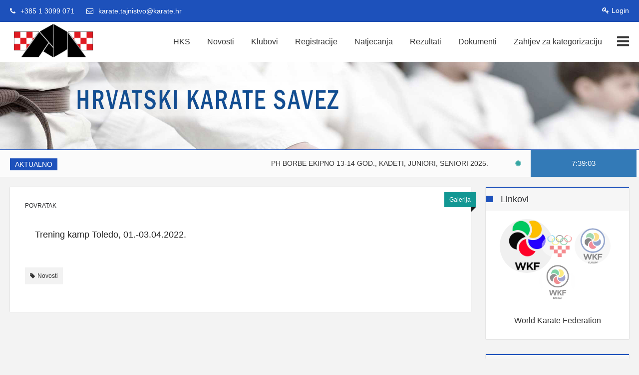

--- FILE ---
content_type: text/html; charset=UTF-8
request_url: https://karate.hr/web/galerija.php?id=761510168073198&name=Trening%20kamp%20Toledo,%2001.-03.04.2022.&desc=
body_size: 16886
content:
<!doctype html>
<html class="no-js" lang="en">
<head><meta http-equiv="Content-Type" content="text/html; charset=utf-8">
	
<meta http-equiv="X-UA-Compatible" content="IE=edge">

<meta name="viewport" content="width=device-width, initial-scale=1.0" />

<meta name="author" content="" />

<title>Hrvatski Karate Savez</title>


<link rel="stylesheet" href="./css/bootstrap/bootstrap.min.css" />
<link rel="stylesheet" href="./css/plugin.css" />
<link rel="stylesheet" href="./css/animate.css" />
<link rel="stylesheet" href="./css/transition.css" />
<link rel="stylesheet" href="./css/icomoon.css" />
<link rel="stylesheet" href="./css/style.css" />

<link rel="stylesheet" href="./css/responsive.css" />
<link rel="stylesheet" href="./css/font-awesome.min.css" />
	
<link href="fullcalendar/fullcalendar.min.css" rel="stylesheet" />
<link href="fullcalendar/fullcalendar.print.min.css" rel="stylesheet" media="print" />
	

<link rel="stylesheet" id="skins" href="./css/color-1.css" type="text/css" media="all" />

<script src="./js/modernizr.js"></script>

	<!--[if lt IE 9]>
    <script src="https://oss.maxcdn.com/html5shiv/3.7.2/html5shiv.min.js"></script>
    <script src="https://oss.maxcdn.com/respond/1.4.2/respond.min.js"></script>
<![endif]-->


	
<style>
/*	
.am-wrapper{
	float:left;
	position:relative;
	overflow:hidden;
}
.am-wrapper img{
	position:absolute;
	outline:none;
}
*/	
#gal{
	float: left;
	width: 115px;
	line-height: 16px;
	font-size: 14px;
	margin-top:15px;
}
#gal a{
	text-decoration:none;
	color:#565151;
	padding-left:10px; 
	font-size: 14px;
	line-height:20px;
}
#gal a:hover{
	text-decoration:none;
	color:#6c9d31;
}

.imagedropshadow {
	padding: 5px;
	border: solid 1px #E0E0E0;
	margin: 0 auto;
	display: block;
}
a:hover img.imagedropshadow {
	border: solid 1px #CCC;
	-moz-box-shadow: 1px 1px 5px #999;
	-webkit-box-shadow: 1px 1px 5px #999;
	box-shadow: 1px 1px 5px #999;
}	
</style>	
	
	</head>
<body>

	
	<!-- Preloader -->
<div id="preloader">
    <div id="status">
        <div id="container">
            <div class="loader">
				<div class="item"><img src="sadrzaj/logo-mali1.png" width="140" height="105" alt=""/></div>
				<div id="loader1"></div>
            </div>
        </div>
    </div>
</div>
<!-- Preloader -->


<!-- Wrapper -->
<div class="wrap push">

    <!-- Header -->
    <div class="header-wrap">

        <!-- Top Bar -->
        <div class="top-bar">
            <div class="container">
                <div class="row">

                    <!-- Top Left Nav -->
                    <div class="col-sm-9 col-xs-9">
                        <ul class="top-left">
                            <li><i class="fa fa-phone"></i>+385 1 3099 071</li>     
                            <li><a href="mailto:karate.tajnistvo@karate.hr" style="color: #ffffff;"><i class="fa fa-envelope-o"></i>karate.tajnistvo@karate.hr</a></li>
                        </ul>
                    </div>
                    <!-- Top Left Nav -->

                    <!-- Top Right Nav -->
                    <div class="col-sm-3 col-xs-3 r-full-width">
                        <ul class="top-right text-right">
                            <li class="md-trigger" data-modal="login-popup"><a href="#"><i class="fa fa-key">
                            </i>Login</a></li>
                        </ul>
                    </div>
                    <!-- Top Right Nav -->

                </div>
            </div>
        </div>
        <!-- Top Bar -->

        <!-- Navigation Holder -->
        <header class="header">
            <div class="container">
                <div class="nav-holder">

                    <!-- Logo Holder -->
                    <div class="logo-holder">
                        <a href="./index.php" class="inner-logo"></a>
                    </div>
                    <!-- Logo Holder -->

                    <!-- Navigation -->
		
                    <div class="cr-navigation">

						<!-- Navbar -->
                         <nav class="cr-nav">
                            <ul>
                                <li>
                                    <a href="./index.php">HKS</a>
                                    <ul>
                                       <li><a href="osavezu.php">O savezu</a></li> 
                                       <li><a href="projekti.php">Projekti</a></li>
									   <li><a href="tijelasaveza.php">Tijela saveza</a></li> 
                                       <li><a href="kontakti.php">Kontakti</a></li> 										
                                    </ul>
                                </li>
                                <li>
                                    <a href="index.php">Novosti</a>
                                </li>								
                                <li>
                                    <a href="#">Klubovi</a>
                                    <ul>
                                       <li><a href="klubovi.php">Registrirani klubovi</a></li> 
                                       <li><a href="zupanije.php">Pregled po županijama</a></li> 
                                    </ul>
                                </li>
                                
                                
                                <li>
                                    <a href="#">Registracije</a>
                                    <ul>
                                        
                    <!--                    
                    <li><a href="sadrzaj/dokumenti/184_KL-OBAVIJEST_registracije_pristojbe_kotizacija_za_PH_2021.pdf" target="_blank">Registracijski rokovi za 2022., pristojbe, kotizacije za nastup na PH</a></li> 
                    <li><a href="sadrzaj/dokumenti/Registracijski_karton_kluba_za_NOVE_klubove_2022.pdf" target="_blank">Registracijski karton kluba za nove klubove 2022.</a></li>
                    <li><a href="sadrzaj/dokumenti/ZAHTJEV_ZA_PRVU_REGISTRACIJU_2022.pdf" target="_blank" style="font-size: 13px; color: #222222; font-weight: normal;">ZAHTJEV ZA PRVU REGISTRACIJU</a></li> 
                    -->
                    <li><a href="sadrzaj/dokumenti/ZAHTJEV_ZA_PRVU_REGISTRACIJU_vrijedi_od_1.2.2022.pdf" target="_blank" style="font-size: 13px; color: #222222; font-weight: normal;">ZAHTJEV ZA PRVU REGISTRACIJU (PDF)</a></li>
                    <li><a href="sadrzaj/dokumenti/ZAHTJEV_ZA_PRVU_REGISTRACIJU_vrijedi_od_1.2.2022.docx" target="_blank" style="font-size: 13px; color: #222222; font-weight: normal;">ZAHTJEV ZA PRVU REGISTRACIJU (DOCX)</a></li>
                    
                    <li><a href="sadrzaj/dokumenti/ZAHTJEV_ZA_PRIJELAZ_CLANA_KLUBA_2022.pdf" target="_blank" style="font-size: 13px; color: #222222; font-weight: normal;">ZAHTJEV ZA PRIJELAZ ČLANA</a></li>
                    <li><a href="sadrzaj/dokumenti/ZAHTJEV_ZA_JEDNOKRATNU_DVOJNU_REGISTRACIJU_NATJECATELJA_2022.pdf" target="_blank" style="font-size: 13px; color: #222222; font-weight: normal;">ZAHTJEV ZA JEDNOKRATNU DVOJNU REGISTRACIJU</a></li>
                    <li><a href="sadrzaj/dokumenti/Protokol_o_postupku_prijelaza_natjecatelja_iz_kluba_u_klub.pdf" target="_blank" style="font-size: 13px; color: #222222; font-weight: normal;">PROTOKOL O POSTUPKU PRIJELAZA NATJECATELJA IZ KLUBA U KLUB</a></li>                    
                                    </ul>
                                </li>                                
                                
                                <li>
                                    <a href="#">Natjecanja</a>
                                    <ul>
                                        
                    <!--                    
                    <li style="background-color: #00ff00;"><a href="../hks/sadrzaj764182/dokumenti/poziv-ph-kad-jun-u21-2025.pdf" target="_blank">Prvenstvo Hrvatske Kadeti, Juniori, U21 - BORBE POJED.</a></li> 
                    <li style="background-color: #ffff00;"><a href="../hks/ukupnoprijave2025.php?natjecanje=149&n=21" target="_blank">Sve prijave PH</a></li> 
                    <li style=""><a href="../hks/sadrzaj764182/upload/natjecanja/satnica-natjecanja-kad-jun-u21-kumite-2025.pdf" target="_blank">Satnica PH</a></li> 
                    -->
                    
           
                    <li><a href="../kalendar2026.pdf?18" target="_blank" style="background-color: #ff5555;">Kalendar aktivnosti za 2026.</a></li>
                    <li><a href="../kategorije2026.pdf?18" target="_blank" style="background-color: #ff5555;">Kategorije i pravila natjecanja za 2026.</a></li>                    
                    <li><a href="../kalendar2025.pdf?18" target="_blank">Kalendar aktivnosti za 2025.</a></li>

<!--
                    <li><a href="sadrzaj/dokumenti/upute_za_protest_11.11.2024.pdf" target="_blank">Upute za protest 11.11.2024.</a></li>                    
-->                    
                    <li><a href="sadrzaj/dokumenti/Smjernice_za_rjesavanje_protesta_na_WKF_natjecanjima.pdf" target="_blank">Smjernice za rješavanje protesta na WKF natjecanjima</a></li>  
                    
                    <li><a href="sadrzaj/dokumenti/2025list_en_final_clean_12_september_2024.pdf" target="_blank">WADA's 2025 Prohibited List (ANTI-DOPING)</a></li>
                    <li><a href="sadrzaj/dokumenti/WKFGeneralRegulationsforcoaches.pdf" target="_blank">WKF GENERAL REGULATIONS FOR COACHES</a></li>
                    <li><a href="sadrzaj/dokumenti/WKF_2025_Initial_Sports_Calendar_140624.pdf" target="_blank">2025 WKF OFFICIAL SPORTS ACTIVITIES CALENDAR</a></li>                          
                    
                                        
                    <!--                    
                    <li><a href="sadrzaj/dokumenti/Satnica_i_raspored_po_borilistu-PH2022-Samobor.pdf" target="_blank">Satnica i raspored po borilištu - PH 2022. - Samobor</a></li>

                    <li><a href="sadrzaj/dokumenti/HKS_kalendar_aktivnosti_2023.ver_4.0_od_29.prosinca_2022.pdf" target="_blank">HKS Kalendar aktivnosti 2023.</a></li> 


                    <li><a href="sadrzaj/dokumenti/HKS_kalendar_aktivnosti_2024.-ver3.6-od_12._travnja_2024.pdf" target="_blank">HKS Kalendar aktivnosti 2024. ver 3.6 od 12.04.2024.</a></li>


                    <li><a href="https://www.karate.hr/web/sadrzaj/dokumenti/Kategorije_drzavnih_prvenstava_u_2024.xlsx" target="_blank">Kategorije državnih prvenstava u 2024. godini</a></li>
                    <li><a href="https://www.karate.hr/web/sadrzaj/dokumenti/KATEGORIJE_TURNIRI_2024._ver_1.1-od_28.prosinca_2023.pdf" target="_blank">Kategorije za turnire i ostala natjecanja u 2024. godini</a></li>
-->
                    <li><a href="sadrzaj/dokumenti/WKF_Pravila_natjecanja_u_borbama_1_1_2026.pdf" target="_blank">WKF Pravila natjecanja u borbama 1.1.2026</a></li> 
                    <li><a href="sadrzaj/dokumenti/WKF_Pravila_natjecanja_u_katama_1_1_2026.pdf" target="_blank">WKF Pravila natjecanja u katama 1.1.2026</a></li>
                    <li><a href="sadrzaj/dokumenti/WKF_Pravila_natjecanja_za_parakarate_1_1_2026.pdf" target="_blank">WKF Pravila natjecanja za parakarate 1.1.2026</a></li>
<!--

                    <li><a href="sadrzaj/dokumenti/WKF_2022_Sports_Calendar_020222.pdf" target="_blank">WKF OFFICIAL SPORTS ACTIVITIES CALENDAR 2022.</a></li> 
                                                           
                    <li><a href="sadrzaj/dokumenti/Popis_obvezne_opreme_za_natjecanja_u_RH-2023.pdf" target="_blank">Popis obvezne opreme za natjecanja u RH</a></li> 
--> 
                    <!--
                    <li><a href="https://www.karate.hr/web/sadrzaj/dokumenti/KATEGORIJE_PH_2022.pdf" target="_blank" style="font-size: 13px; color: #222222; font-weight: normal;">Kategorije za Prvenstva Hrvatske</a></li>
                    --> 

                    <li><a href="https://www.karate.hr/web/sadrzaj/dokumenti/WKF_pitanja_kate_1.12.2025..pdf" target="_blank">KATE i PARA-KARATE važeća pitanja 1.12.2025</a></li> 
                    <li><a href="https://www.karate.hr/web/sadrzaj/dokumenti/WKF_pitanja_borbe_1.12.2025.pdf" target="_blank">KUMITE važeća pitanja 1.12.2025</a></li>


                                    </ul>
                                </li>                                
                                <li>
                                    <a href="#">Rezultati</a>
                                    <ul>
                                        <li><a href="r2025.php">Rezultati u 2025.</a></li>
                                      <li><a href="r2024.php">Rezultati u 2024.</a></li>    
                                       <li><a href="r2023.php">Rezultati u 2023.</a></li>    
                                       <li><a href="r2022.php">Rezultati u 2022.</a></li>    
                                       <li><a href="r2021.php">Rezultati u 2021.</a></li>
                                       <li><a href="r2020.php">Rezultati u 2020.</a></li>     
                                       <li><a href="r2019.php">Rezultati u 2019.</a></li> 
                                       <li><a href="r2018.php">Rezultati u 2018.</a></li> 
                                       <li><a href="online.php">ONLINE PRAĆENJE</a></li> 
                                    </ul>
                                </li>
                                <!--
                                <li>
                                    <a href="#">Kalendar</a>
                                    <ul>
                    <li><a href="sadrzaj/dokumenti/HKS_kalendar_2022.-ver2.0_15.02.2022.pdf" target="_blank">HKS Kalendar aktivnosti 2022.</a></li> 
                    <li><a href="sadrzaj/dokumenti/WKF_2022_Sports_Calendar_020222.pdf" target="_blank">WKF OFFICIAL SPORTS ACTIVITIES CALENDAR 2022.</a></li> 
                    
                    <li><a href="kalendar2021.php">Kalendar aktivnosti 2021.</a></li>
                    <li><a href="kalendar2020.php">Kalendar aktivnosti 2020.</a></li>
                    <li><a href="kalendar2019.php">Kalendar aktivnosti 2019.</a></li>
                                    </ul>
                                </li>
                                -->
                                <li>
                                    <a href="#">Dokumenti</a>
                                    <ul>
<!--                                        
<li style="background-color: #00ff00;"><a href="sadrzaj/dokumenti/Poziv_za_iskazivanje_interesa_za_popunu_radnih_mjesta_u_HKS_2025.pdf" target="_blank">Poziv za iskazivanje interesa za popunu radnih mjesta u HKS 2025.</a></li>
-->
<li><a href="sadrzaj/dokumenti/1._POZIV_NA_UPIS_24.10.2025.pdf" target="_blank">1.POZIV NA UPIS 24.10.2025.</a></li>        
<li><a href="sadrzaj/dokumenti/3.Prijavnica-upisnica_2025.pdf" target="_blank">3. PRIJAVNICA / UPISNICA 2025.</a></li>        
<li><a href="sadrzaj/dokumenti/IZJAVA_o_zastiti_prava_sportasa_i_sportasica_ukarateu.pdf" target="_blank">Deklaracija „Izjava o zaštiti prava sportaša i sportašica u karateu“</a></li>                                        
<li><a href="kategorizacija1.php">DOSTAVA ZAHJEVA ZA KATEGORIZACIJU SPORTAŠA</a></li>
<li><a href="normativniakti.php">NORMATIVNI AKTI</a></li>                                 
<li><a href="reprezentacije.php">REPREZENTACIJE</a></li>
<li><a href="http://www.karate.hr/web/sportsko_uciliste.php">SPORTSKO UČILIŠTE</a></li>  
<li><a href="ostalo.php">FINANCIJSKA IZVJEŠĆA</a></li> 
<li><a href="sportskiodjeli.php">SPORTSKI ODJELI SREDNJIH ŠKOLA</a></li> 
<li><a href="ostalidokumenti.php">OSTALI DOKUMENTI</a></li>


<!--
                                <li>
                                    <a href="sadrzaj/dokumenti/KONACNA_RANG_LISTA_ZA_KLUBOVE-UPISI_U_SOSS_2024.pdf" target="_blank">Rang lista za upis u sportske odjele</a>
                                </li>        
                                <li>
                                    <a href="sadrzaj/dokumenti/pristojbe_i_naknade_ver_3.1.pdf" target="_blank">HKS - Cjenik pristojbi za karate zvanja</a>
                                </li>
                                
                                
                                

                                <li>
                                    <a href="sadrzaj/dokumenti/Pravilnik_Komisije_sportasa.pdf" target="_blank">Pravilnik komisije sportaša</a>
                                </li>										
                                
									   <li><a href="sadrzaj/dokumenti/Pravilnik_o_javnoj_nabavi_2024.pdf">Pravilnik o jednostavnoj nabavi za 2024.</a></li>
                                       <li><a href="sadrzaj/dokumenti/HKS_nabava_2024.pdf">Plan javne nabave za 2024.</a></li> 
                                       <li><a href="http://www.karate.hr/web/sadrzaj/dokumenti/Statistika_evidentiranih_polaganja_HKS-a_2001-2021.pdf" target="_blank">Statistika polaganja za karate zvanja 2001-2021</a></li>  
                                        

                                       

                                       <li><a href="kategorije2022.php">Kategorije u 2022.</a></li>  
                                       
                                       <li><a href="http://www.karate.hr/web/sadrzaj/dokumenti/KATEGORIJE_PH_2022.pdf" target="_blank">Kategorije za PH za 2022. godinu</a></li>
                                       <li><a href="http://www.karate.hr/web/sadrzaj/dokumenti/KATEGORIJE_TURNIRI_2022.pdf" target="_blank">Kategorije za turnire i ostala natjecanja u 2022. godinu</a></li>  
                                       <li><a href="http://www.karate.hr/web/sadrzaj/dokumenti/WKF Para karate pravila.pdf" target="_blank">Pravilnik Para karate odbora HKS-a za 2022. godinu</a></li>

                    
                                       <li><a href="http://www.karate.hr/web/sadrzaj/dokumenti/KATA_I_PARA-KARATE_vazece_Pitanja.pdf" target="_blank">KATE i PARA-KARATE važeća pitanja</a></li> 
                                       <li><a href="http://www.karate.hr/web/sadrzaj/dokumenti/KUMITE_vazeca_Pitanja.pdf" target="_blank">KUMITE važeća pitanja</a></li> 
                                       <li><a href="https://www.karate.hr/web/sadrzaj/dokumenti/Putni_nalog_HKS_1.xlsx">Putni nalog HKS za tuzemstvo</a></li>
                                       <li><a href="https://www.karate.hr/web/sadrzaj/dokumenti/Putni_nalog_HKS_2.xlsx">Putni nalog HKS za inozemstvo</a></li> 
                                       <li><a href="https://www.karate.hr/web/sadrzaj/dokumenti/Obrazac-klub-savez.xlsx">Obrazac klub-savez</a></li> 
                                       
                                       <li><a href="http://www.karate.hr/web/sadrzaj/dokumenti/Plan_i_program_rada_za_2023.pdf" target="_blank">Plan i program rada za 2022. god.</a></li> 
                                       <li><a href="http://www.karate.hr/web/sadrzaj/dokumenti/Povjerenstrvo_za_popis_imovine_2022.pdf" target="_blank">Povjerenstvo za popis imovine u 2022.</a></li> 
                                       <li><a href="http://www.karate.hr/web/sadrzaj/dokumenti/Inventurna_lista_2022.pdf" target="_blank">Inventurna lista 2022.</a></li> 
                                       
                                       

                                       <li><a href="dokumenti.php">Obrasci i dokumenti HKS</a></li>
                                       <li><a href="covid19.php">Covid 19 smjernice i protokoli</a></li>
  -->

                                    </ul>
                               </li>
<!--  								
                                <li style="background-color: #f00000; color: #ffffff;">
                                    <a href="#" style="color: #ffffff; font-weight: bold;" target="_blank">PH ĐAKOVO 14 I 15.12.2024</a>
                                    <ul>
                                        
                                       
<li style="background-color: #FFFF00; color: #000000; text-align: center;">Prijave<br></li>                                       
-->                                        

<!--
<li><a href="sadrzaj/dokumenti/Pretprijave_za_PH_u_Đakovu.pdf" target="_blank">Obavijest 01 - Pretprijave za PH u Đakovu</a></li>
<li><a href="sadrzaj/dokumenti/PH_KATE_ML.UZRASTI-popis_kata_po_uzrastima-vrijedi_od_1.1.2023.pdf" target="_blank">Obavijest 02 - PH KATE ML. UZRASTI - popis kata po uzrastima</a></li>
<li><a href="sadrzaj/dokumenti/Obavijest_03-upute_za_protest_11.11.2024.pdf" target="_blank">Obavijest 03 - Upute za protest 11.11.2024.</a></li>
<li><a href="sadrzaj/dokumenti/PH_Djakovo_2024-SUBOTA-Satnica.pdf" target="_blank">PH Đakovo 2024 - SUBOTA - Satnica</a></li>
<li><a href="sadrzaj/dokumenti/PH_Djakovo_2024-NEDJELJA-Satnica.pdf" target="_blank">PH Đakovo 2024 - NEDJELJA - Satnica</a></li>
<li><a href="online.php" target="_blank">PH Đakovo 2024 - ONLINE PRAĆENJE</a></li>
                                
<li><a href="sadrzaj/dokumenti/Kup_Hrvatske_2024_za_kadete_juniore_U21_seniore_borbe.pdf" target="_blank">Kup HR 2024 - Obavijest 01</a></li>  
<li><a href="sadrzaj/dokumenti/Kup_HR_2024-Obavijest_02.pdf" target="_blank">Kup HR 2024 - Obavijest 02</a></li> 
<li><a href="sadrzaj/dokumenti/Kup_HR_2024-Obavijest_03-SATNICA.pdf" target="_blank">Kup HR 2024 - Obavijest 03 - SATNICA</a></li> 
<li><a href="sadrzaj/dokumenti/Kup_HR_2024-Obavijest_04.pdf" target="_blank">Kup HR 2024 - Obavijest 04</a></li>                                         
<li><a href="sadrzaj/dokumenti/Kup_HR_2024-Obavijest_05-YouTube.pdf" target="_blank">Kup HR 2024 - Obavijest 05 - YOUTUBE PRIJENOS</a></li>                                        
    
<li><a href="../hks/ukupnosve.php?&natjecanje=138&n=21" target="_blank">Natjecatelji po kategorijama</a></li>
                                        
                                        
                                                      </ul>
                                </li>                      
-->                                        
                                        
                                        
                                        
                                        
                                        
                                        
                                        
                                        
                                        
                                        
                                        
                                        
                                        
                                        
                                        
									
<!--                                								
                                <li style="background-color: #f00000; color: #ffffff;">
                                    <a href="sadrzaj/dokumenti/HKS_kalendar_aktivnosti_2024.-ver3.6-od_12._travnja_2024.pdf" style="color: #ffffff; font-weight: bold;" target="_blank">Novi kalendar</a>
                                </li>								
								

                                <li>
                                    <a href="#">Upisi sp. odj. srednja</a>
                                    <ul>
                                       <li><a href="sadrzaj/dokumenti/SLUZBENA_RANG_LISTA-KLUBOVIMA-Kandidati_za_sportske_odjele-karate_2023-2023-06-26.xlsx" target="_blank">Završna rang lista kandidata za sport. odjele</a></li> 
                                       <li><a href="sadrzaj/dokumenti/HODOGRAM_prijava_za_upis_sportskih_razrednih_odjela_2023-24.pdf" target="_blank">Hodogram prijava za upis</a></li>
                                    </ul>
                                </li>    
-->
                                <!--
                                <li><a href="otvoreninatjecaji.php">Natječaji</a></li>
                                

                            

                                <li>
                                    <a href="#" style="background-color: #ff0000;">Trenerski sem.</a>
                                    <ul>
                    <li><a href="https://tinyurl.com/trenerski2025" target="_blank">Licencni trenerski seminar, 11.01.2025. - BILTEN</a></li>   
                    <li><a href="sadrzaj/dokumenti/LICENCNI_TRENERSKI_SEMINAR_2025-01-11_SATNICA.pdf" target="_blank">Licencni trenerski seminar, 11.01.2025. - SATNICA</a></li>

                                    </ul>
                                </li>   
                                
                                <li style="background-color: #00ff00;"><a href="sadrzaj/dokumenti/Poziv_za_iskazivanje_interesa_za_popunu_radnih_mjesta_u_HKS_2025.pdf" target="_blank">Radna mjesta<br/>HKS 2025.</a></li>                    
                    <li style="background-color: #ffff00;"><a href="sadrzaj/dokumenti/JAVNI_NATJECAJ_03.03.2025.pdf" target="_blank">Javni<br/>natječaj</a></li>                           
-->

                    <li style=""><a href="kategorizacija1.php">Zahtjev za kategorizaciju</a></li>
 <!-- 
                    <li><a href="sadrzaj/dokumenti/SUDACKI_LICENCNI_SEMINAR-BILTEN_2025.pdf" target="_blank">Sudački sem.</a></li>        


                               
                                <li>
                                    <a href="galerija.php">Galerija</a>
                                </li>
                               
                                <li>
                                    <a href="skolovanje.php">Školovanja</a>
                                    
                                    <a href="https://treninzi.karate.hr" target="_blank">Online treninzi</a>
                                    
                                </li>
                                -->
                                <!--
                                <li>
                                    <a href="sadrzaj/dokumenti/LICENCNI_SEMINAR_2023-SATNICA.pdf" style="font-weight: bold; color: #D00000;" target="_blank">LICENCNI SEMINAR</a> 
                                    <ul>
                                        
                                    
                                    <li><a href="sadrzaj/dokumenti/291_KL_POZIV_za_iskazivanje_interesa_za rad_u_komisijama_i_strucnim_tijelima_HKS_2022.pdf" target="_blank">Poziv za iskazivanje interesa za rad u komisijama i stručnim tijelima Saveza</a></li>     
                                    
                                        
                                    <li><a href="sadrzaj/dokumenti/NATJECAJ_za_radno_mjesto_glavnog_tajnika_2022494081.pdf" target="_blank">Natječaj za radno mjesto glavnog tajnika</a></li> 
                                    
                                    </ul>
                                </li>  
                                -->
                            </ul>
                        </nav>
						<!-- Navbar -->

                        <ul class="cr-add-nav">
                            <!--
							<li><a href="#" class="icon-search md-trigger" data-modal="search-popup"></a></li>
							-->
                            <li><a href="#menu" class="menu-link"><i class="fa fa-bars fa-2x"></i></a></li>
                        </ul>

                    </div>
					<!-- Navigation -->

                </div>
            </div>
        </header>
        <!-- Navigation Holder -->

    </div>
    <!-- Header -->

    <!-- Banner slider -->
    <div class="banner-slider">
		<div class="banner_slider1">
			<img class="desktop-image img-responsive" src="sadrzaj/header3.jpg" alt=""/>
			<img class="mobile-image img-responsive" src="sadrzaj/header2.jpg" alt=""/> 
		</div>
    </div>
    <!-- Banner slider -->

    <!-- News Headline Container -->
    <div class="news-bar white-bg">
        <div class="container">
            <div class="row">

                <!-- news -->
                <div class="col-lg-10 col-md-10 col-sm-10 col-xs-9 r-full-width">
                    <div class="headline-wrap">

                        <span class="badge">AKTUALNO</span>

                        <!-- news ticker -->
<div id="ticker">
        <div class="clip">
            <div class="today">
                <ul>
                    <li><a href="online.php"> PH BORBE EKIPNO 13-14 GOD., KADETI, JUNIORI, SENIORI 2025. </a></li>
                    <li></li>
                    <li></li>
                    <li></li>
                </ul>
            </div>
        </div>
    </div>                                                <!-- news ticker -->

                        <!-- ticker spinner -->
                        <div class="alert-spinner">
                            <div class="double-bounce1"></div>
                            <div class="double-bounce2"></div>
                        </div>
                        <!-- ticker spinner -->

                    </div>
                </div>
                <!-- news -->

                <!-- time clock -->
                <div class="col-lg-2 col-md-2 col-sm-2 col-xs-3 r-full-width bg-primary">  
                    <div class="time-clock">                  
                        <div id="clock"></div>
                    </div>
                </div>
                <!-- time clock -->


            </div>
        </div>
    </div>
    <!-- News Headline Container -->

    <!-- Main Content -->
    <main class="wrapper"> 

		<!--
            <div class="container">
				<div class="row">
				<div class="primary-heading p-10" style="padding-bottom: 0px; padding-left: 15px;">
					<h2 style="padding-left: 30px; margin: 0px; text-transform: none;"></h2>
				</div>
				</div>
			</div>
		-->
		<div class="theme-padding">
			
            <div class="container">

                <!-- latest  news slider -->
                
                <!-- Slider Widget -->

                <!-- Main Content Row -->
                <div class="row">
<div class="col-md-9 col-sm-12">
                    <!-- Content -->
<div class="content">

                            <!-- blog detail -->
                            <div class="post-widget light-shadow white-bg">

                                <!-- blog artical -->
                                <article class="post">
                                    
                                    <!-- blog pot thumb -->
									<div class="post-thumb"> 
										<span class="post-badge">Galerija</span>
									</div>
                                    <!-- blog pot thumb -->

                                    <!-- post detail -->
                                    <div class="post-info p-30">

                                        <!-- Post meta -->
                                        <!-- post description -->
                                        <div class="post-desc">

	
										
<div class="mbt clearfix">
                    <h3 class="col-title" style="font-size: 12px;"><a href="galerija.php">povratak</a></h3>				
					<span class="liner"></span>
					<ul class="clearfix">
                    
                    
                    
						<li class="grid_VV">
                        
<br /><div style="width: 100%; margin-left: 20px; font-size: 18px; color: #222;">Trening kamp Toledo, 01.-03.04.2022.</div><div style="width: 100%; margin-left: 20px; font-size: 14px; color: #555;"></div><br /><section class="Collage effect-parent"></section>    

                        
                        
                                <br>
						</li><!-- blog post --><!-- blog post --><!-- blog post -->
					</ul><!-- blog posts --></div>								
										
<!--
<div class="am-container" " id="am-container">
-->
									
										</div>
                                        <!-- post description -->

                                        <!-- tags and social icons -->
                                        <div class="row mb-20">

                                            <!-- populer tags --> 
                                            <div class="col-md-6">
                                                <div class="blog-tags font-roboto">
                                                    <ul>
                                                        <li><a href="#">Novosti</a></li>
													</ul>	

                                                </div>
                                            </div>
                                            <!-- populer tags --> 

                                            

                                        </div>
                                        <!-- tags and social icons -->

                                        <!-- reviews and rating -->
                                        
                                        <!-- reviews and rating -->
                                        
                                    </div>

                                    <!-- post detail -->

                                </article>
                                <!-- blog artical -->
                               
                            </div>
                            <!-- blog detail -->


                        </div>
                    <!-- Content -->
					</div>
                    <!-- Sidebar -->
                    <div class="col-lg-3 col-md-3 col-xs-12 custom-re">
						<div class="row">
                        <aside class="side-bar grid">
                            <!-- Auther profile -->
                           
							<div class="grid-item col-lg-12 col-md-12 col-sm-4 col-xs-6 r-full-width">
                                <div class="widget light-shadow">
                                    <h3 class="secondry-heading">Linkovi</h3>
                                    <div class="auther-widget">
                                        <div id="auther-slider-thumb" class="auther-slider-thumb">
                                            <a data-slide-index="0" href="https://www.wkf.net/" target="_blank" class="active"><img src="sadrzaj/slike/WKF1.jpg" alt="" /></a>                                            
											<a data-slide-index="1" href="https://www.hoo.hr/hr/" target="_blank" class><img src="sadrzaj/slike/HOO-Hrvatski-olimpijski-odbor2.jpg" alt="" /></a>
                                            <a data-slide-index="2" href="https://www.europeankaratefederation.net/" target="_blank" class><img src="sadrzaj/slike/EKF1.jpg" alt="" /></a>
											<a data-slide-index="3" href="http://www.balkankarate.org/" target="_blank" class><img src="sadrzaj/slike/BKF1.jpg" alt="" /></a>
                                        </div>
                                        <ul class="auther-slider">
                                             <li class="auther-detail">
                                                <strong><a href="https://www.wkf.net/" target="_blank">World Karate Federation</a></strong>
                                                <span></span>
                                                <p></p>
                                            </li>
											<li class="auther-detail">
                                                <strong><a href="https://www.hoo.hr/hr/" target="_blank">Hrvatski Olimpijski Odbor</a></strong>
                                                <span></span>
                                                <p></p>
                                            </li>
                                            <li class="auther-detail">
                                                <strong><a href="https://www.europeankaratefederation.net/" target="_blank">European Karate Federation</a></strong>
                                                <span></span>
                                                <p></p>
                                            </li>
                                            <li class="auther-detail">
                                                <strong><a href="http://www.balkankarate.org/" target="_blank">Karate Federation Of Balkan</a></strong>
                                                <span></span>
                                                <p></p>
                                            </li>											
                                        </ul>
                                    </div>
                                </div>
                            </div>

							<div class="grid-item col-lg-12 col-md-12 col-sm-6 col-xs-6 r-full-width">
                                <div class="widget">
                                    <h3 class="secondry-heading">WKF KARATE YOUTUBE</h3>
                                    <div class="add">
                                        <a href="https://www.youtube.com/user/WKFKarateWorldChamps" target="_blank"><img src="sadrzaj/slike/BANNER-KARATE-YT_rectangle.jpg" class="img-responsive" alt="WKF KARATE YOUTUBE" title="WKF KARATE YOUTUBE"/></a>
                                    </div> 
                                </div>
                            </div>

							<div class="grid-item col-lg-12 col-md-12 col-sm-6 col-xs-6 r-full-width">
                                <div class="widget">
                                    <h3 class="secondry-heading">HRVATSKA ELEKTROPRIVREDA</h3>
                                    <div class="add">
                                        <a href="https://hep.hr/" target="_blank"><img src="sadrzaj/logotip/HEP_01.png" class="img-responsive" alt="HRVATSKA ELEKTROPRIVREDA" title="HRVATSKA ELEKTROPRIVREDA"/></a>
                                    </div> 
                                </div>
                            </div>



							<div class="grid-item col-lg-12 col-md-12 col-sm-6 col-xs-6 r-full-width">
                                <div class="widget">
                                    <h3 class="secondry-heading">JANAF</h3>
                                    <div class="add">
                                        <a href="https://janaf.hr/" target="_blank"><img src="sadrzaj/logotip/JANAF_03.png" class="img-responsive" alt="JANAF" title="JANAF"/></a>
                                    </div> 
                                </div>
                            </div>

							<div class="grid-item col-lg-12 col-md-12 col-sm-6 col-xs-6 r-full-width">
                                <div class="widget">
                                    <h3 class="secondry-heading">UNILINE</h3>
                                    <div class="add">
                                        <a href="https://uniline.hr/hr/" target="_blank"><img src="sadrzaj/logotip/Uniline_04.png" class="img-responsive" alt="UNILINE" title="UNILINE"/></a>
                                    </div> 
                                </div>
                            </div>

							<div class="grid-item col-lg-12 col-md-12 col-sm-6 col-xs-6 r-full-width">
                                <div class="widget">
                                    <h3 class="secondry-heading">TURISTIČKA ZAJEDNICA ISTRE</h3>
                                    <div class="add">
                                        <a href="https://www.istra.hr/hr/" target="_blank"><img src="sadrzaj/logotip/TZIZ_05.png" class="img-responsive" alt="TURISTIČKA ZAJEDNICA ISTRE" title="TURISTIČKA ZAJEDNICA ISTRE"/></a>
                                    </div> 
                                </div>
                            </div>

							<div class="grid-item col-lg-12 col-md-12 col-sm-6 col-xs-6 r-full-width">
                                <div class="widget">
                                    <h3 class="secondry-heading">GRAD POREČ</h3>
                                    <div class="add">
                                        <a href="https://www.myporec.com/hr/" target="_blank"><img src="sadrzaj/logotip/tzgp_06.png" class="img-responsive" alt="GRAD POREČ" title="GRAD POREČ"/></a>
                                    </div> 
                                </div>
                            </div>
                            

                            
							<div class="grid-item col-lg-12 col-md-12 col-sm-6 col-xs-6 r-full-width">
                                <div class="widget">
                                    <h3 class="secondry-heading">ODBOR ZA PARA KARATE</h3>
                                    <div class="add">
                                        <a href="parakarate.php"><img src="sadrzaj/parakarate.jpg" class="img-responsive" alt="" /></a>
                                        <div style="padding: 10px;">Predsjednik: <strong>Danijel Küfner</strong></div>
                                    </div> 
                                </div>
                            </div>  
                            
                            <!-- Auther profile -->

                            <!-- Social Networks -->
                            <div class="grid-item col-lg-12 col-md-12 col-sm-6 col-xs-6 r-full-width">
                                <div class="widget">
                                    <ul class="aside-social">
                                        <li class="yt">
                                            <a href="#"><i class="fa fa-youtube"></i><span>prati</span><em>100</em></a>
                                        </li>
                                        <li class="tw">
                                            <a href="#"><i class="fa fa-twitter"></i><span>prati</span><em>100</em></a>
                                        </li>
                                        <li class="fb">
                                            <a href="#"><i class="fa fa-facebook"></i><span>prati</span><em>3954</em></a>
                                        </li>
									</ul>
                                </div>
                            </div>
                            <!-- Social Networks -->


                            <!-- Calender widget -->
                            <div class="grid-item col-lg-12 col-md-12 col-sm-6 col-xs-6 r-full-width">
                                <div class="widget">
                                    <h3 class="secondry-heading">Aktivnosti</h3>
                                    <div class="calender-widget">
                                        <div id="calendar" class="calendar"></div>
                                    </div>
                                </div>
                            </div>
                            <!-- Calender widget -->


                            <!-- facebook widget -->
							<div id="fb-root"></div>
						  <script>(function(d, s, id) {
							  var js, fjs = d.getElementsByTagName(s)[0];
							  if (d.getElementById(id)) return;
							  js = d.createElement(s); js.id = id;
							  js.src = 'https://connect.facebook.net/hr_HR/sdk.js#xfbml=1&version=v3.2';
							  fjs.parentNode.insertBefore(js, fjs);
							}(document, 'script', 'facebook-jssdk'));</script>
							
                            <div class="grid-item col-lg-12 col-md-12 col-sm-6 col-xs-6 r-full-width">
                                <div class="widget">
                                    <h3 class="secondry-heading">Potražite nas na facebooku</h3>
									
									<div style="width: 100%; height: 220px;">
									<div class="fb-page" data-href="https://www.facebook.com/CROATIANKARATEUNION"data-small-header="false" data-adapt-container-width="true" data-hide-cover="false" data-show-facepile="true" data-width="420"><blockquote cite="https://www.facebook.com/CROATIANKARATEUNION" class="fb-xfbml-parse-ignore"><a href="https://www.facebook.com/CROATIANKARATEUNION">Facebook</a></blockquote></div>
										
								    </div>	
									
                                </div>
                            </div>
                            <!-- facebook widget -->


                            <!-- advertisement widget -->
                            <div class="grid-item col-lg-12 col-md-12 col-sm-6 col-xs-6 r-full-width">
                                <div class="widget">
                                    <h3 class="secondry-heading">Oglašavanje</h3>
                                    <div class="add">
                                        <a href="#"><img src="" alt="" /></a>
                                    </div>
                                </div>
                            </div>
                            <!-- advertisement widget -->

                        </aside>
						</div>
                    </div>
                    <!-- Sidebar -->

                </div>   
                <!-- Main Content Row -->

            </div>
        </div>  


    </main>
    <!-- main content -->

    <!-- Footer Starts -->
    <footer class="footer">

        <!-- Footer Columns -->
        <div class="footer-columns">
            <div class="container">
                <div class="row position-r theme-padding">
                     
                    <!-- widget -->
                    <div class="col-lg-4 col-sm-4 col-xs-12 r-full-width">
                        <!-- Contact widget -->
                        <div class="footer-widget">
                            <div class="contact-list">

                                <!-- Logo Holder -->
                                <a href="./index.html" class="inner-logo-2"></a>
                                <!-- Logo Holder -->

                                <ul>
                                    <li><i class="fa fa-map-marker"></i>Trg Krešimira Ćosića 11, 10000 ZAGREB</li>
									<li><i class="fa fa-headphones"></i>+385 1 3099 071 Boris Vujičić, glavni tajnik</li>
                                    <li><i class="fa fa-envelope-o"></i>karate.tajnistvo@karate.hr</li>
                                    <li><i class="fa fa-globe"></i>www.karate.hr</li>
                                </ul>
                            </div>
                        </div>
                        <!-- Contact widget -->
                    
                    </div>
                    <!-- widget -->

                    <!-- widget -->
                    <!--
                    <div class="col-lg-4 col-sm-4 col-xs-12 r-full-width">
                        <div class="footer-widget">
                            <h3>Zadnje novosti</h3>
                            <div class="recent-post-widget">
                                <ul>
                                    <li>
                         
                                        <div class="post-wrap small-post">
                         
                                            <div class="post-thumb">
                                                <img src="sadrzaj/novosti/47578170_2655602217784965_2428865140452491264_o.jpg" alt="post" style="width: 58px; height: 58px;" />
                                            </div>
                         

                         
                                            <div class="post-content">
                                                <h5><a href="#">Prvenstvo Hrvatske Novigrad 2018.</a></h5>
                         
                                                <ul class="post-meta">
                                                    <li><i class="icon-clock"></i>12. Prosinac, 2018</li>
                                                </ul>
                         
                                            </div>
                         
                                        </div>
                         
                                    </li>

                                    <li>
                         
                                        <div class="post-wrap small-post">
                         
                                            <div class="post-thumb">
                                                <img src="./sadrzaj/novosti/img-01.jpg" alt="post" style="width: 58px; height: 58px;" />
                                            </div>
                         

                         
                                            <div class="post-content">
                                                <h5><a href="#">Nova pravila natjecanja</a></h5>
                         
                                                <ul class="post-meta">
                                                    <li><i class="icon-clock"></i>16. Prosinac, 2018</li>
                                                </ul>
                         
                                            </div>
                         
                                        </div>
                         
                                    </li>

                                    <li>
                         
                                        <div class="post-wrap small-post">
                         
                                            <div class="post-thumb">
                                                <img src="./sadrzaj/novosti/img-02.jpg" alt="post"  style="width: 58px; height: 58px;"/>
                                            </div>
                         

                         
                                            <div class="post-content">
                                                <h5><a href="#">XVI. ZAGREB KARATE FEST</a></h5>
                         
                                                <ul class="post-meta">
                                                    <li><i class="icon-clock"></i>28. Studeni, 2018</li>
                                                </ul>
                         
                                            </div>
                         
                                        </div>
                         
                                    </li>

                                    <li>
                         
                                        <div class="post-wrap small-post">
                         
                                            <div class="post-thumb">
                                                <img src="./sadrzaj/novosti/image002.jpg" alt="post"  style="width: 58px; height: 58px;"/>
                                            </div>
                         

                         
                                            <div class="post-content">
                                                <h5><a href="#">Svjetsko prvenstvo na TV</a></h5>
                         
                                                <ul class="post-meta">
                                                    <li><i class="icon-clock"></i>02. Studeni, 2018</li>
                                                </ul>
                         
                                            </div>
                         
                                        </div>
                        
                                    </li>
                                </ul>
                                
                            </div>
                        </div>
                    
                    </div>
                    -->
                    <!-- widget -->
                   
                     <!-- widget -->
                    <!--
                    <div class="col-lg-4 col-sm-4 col-xs-12 r-full-width">


                        <div class="footer-widget mb-30">
                            <h3>Galerija</h3>
                            <div class="flicker-imgs-list">
                                <ul>
                                    <li><a href="sadrzaj/galerija/48310379_2655604061118114_5826641728555188224_o.jpg" data-rel='prettyPhoto'><img src="sadrzaj/galerija/48310379_2655604061118114_5826641728555188224_o.jpg" alt="" style="width: 58px; height: 58px;"/></a></li>
                                    <li><a href="sadrzaj/galerija/45837886_2596119803733207_5462375132590768128_n.jpg" data-rel='prettyPhoto'><img src="sadrzaj/galerija/45837886_2596119803733207_5462375132590768128_n.jpg" alt="" style="width: 58px; height: 58px;"/></a></li>
                                    <li><a href="sadrzaj/galerija/46518934_2617906954887825_7760042839060250624_o.jpg" data-rel='prettyPhoto'><img src="sadrzaj/galerija/46518934_2617906954887825_7760042839060250624_o.jpg" alt="" style="width: 58px; height: 58px;"/></a></li>
                                    <li><a href="sadrzaj/galerija/27787967_2105824192762773_8154125033289082897_o.jpg" data-rel='prettyPhoto'><img src="sadrzaj/galerija/27787967_2105824192762773_8154125033289082897_o.jpg" alt="" style="width: 58px; height: 58px;"/></a></li>
                                    <li><a href="sadrzaj/galerija/27907701_2105828012762391_1931991679155632177_o.jpg" data-rel='prettyPhoto'><img src="sadrzaj/galerija/27907701_2105828012762391_1931991679155632177_o.jpg" alt="" style="width: 58px; height: 58px;"/></a></li>
                                    <li><a href="sadrzaj/galerija/36587760_2329497823728741_7133323363006545920_o.jpg" data-rel='prettyPhoto'><img src="sadrzaj/galerija/36587760_2329497823728741_7133323363006545920_o.jpg" alt="" style="width: 58px; height: 58px;"/></a></li>
                                    <li><a href="sadrzaj/galerija/48255995_2656004977744689_319504326546423808_o.jpg" data-rel='prettyPhoto'><img src="sadrzaj/galerija/48255995_2656004977744689_319504326546423808_o.jpg" alt="" style="width: 58px; height: 58px;"/></a></li>
                                    
                              </ul>
                            </div>
                        </div>

                    </div>
                    -->
                    <!-- widget -->

                    <!-- back To Button -->
                    <span id="scrollup" class="scrollup"><i class="fa fa-angle-up"></i></span>
                    <!-- back To Button -->
                    
                </div>
            </div>
        </div>        <!-- Footer Columns -->

        <!-- Copyright Bar -->
        <div class="sub-footer">
            <div class="container">
                <div class="copyright-bar">
                    <p style="padding-left: 50px;">HKS <i class="fa fa-copyright"></i> 2019, All Rights Reserved</p>
                    <ul>
                         <li><a href="#" style="color: cornflowerblue;">Novosti</a></li>
                         <li><a href="#" style="color: cornflowerblue;">Klubovi</a></li>
                         <li><a href="#" style="color: cornflowerblue;">Rezultati</a></li>
						 <li><a href="#" style="color: cornflowerblue;">Kalendar</a></li>
						 <li><a href="#" style="color: cornflowerblue;">Download</a></li>
						 <li><a href="#" style="color: cornflowerblue;">Galerija</a></li>
                    </ul>
                </div>
            </div>
        </div>
        <!-- Copyright Bar -->

        <!-- contact popup -->
        <div class="footer-contact-popup">
            <div class="popup-wrap">
                <a href="#" id="popup-btn"><i class="fa fa-envelope-o"></i></a> 
                <div class="contact-holder">
                    <h4>Pošaljite nam poruku</h4>
                    <div class="contact-form">
                        <form />
                            <div class="form-group">
                                <input type="text" placeholder="Ime" class="form-control" />
                            </div>
                            <div class="form-group">
                                <input type="email" placeholder="E-mail" class="form-control" />
                            </div>
                            <div class="form-group">
                                <textarea class="form-control" placeholder="Message" rows="3"></textarea>
                            </div>
                            <a href="#" class="btn red full-width"><span>Pošalji</span></a>
                        </form>
                    </div>
                </div>
            </div>
        </div>
         <!-- contact popup -->

    </footer>    <!-- Footer Starts -->

</div>
<!-- Wrapper -->

<!-- Slide Menu -->
<div id="menu" class="res-menu" role="navigation" style="overflow-y: scroll;">
    <div class="res-menu-holder">
        <!-- logo -->
        <div class="logo-holder">
            <a href="./index.php" class="inner-logo-2"></a>
        </div>
        <!-- logo -->

        <!-- menu -->
        <ul class="res-nav">
            <li>
                <a data-toggle="collapse" href="#list-1"><i class="fa fa-angle-down pull-right"></i>Hrvatski Karate Savez</a>
                <ul class="collapse sub-list" id="list-1">
 	               <li><a href="osavezu.php">O savezu</a></li> 
                   <li><a href="projekti.php">Projekti</a></li>                                       
				   <li><a href="tijelasaveza.php">Tijela saveza</a></li> 
                   <li><a href="kontakti.php">Kontakti</a></li> 										
                </ul>
            </li>
            <li>
                <a href="index.php">Novosti</a>
            </li>

            <li>
                <a data-toggle="collapse" href="#list-3"><i class="fa fa-angle-down pull-right"></i>Klubovi</a>
                <ul class="collapse sub-list" id="list-3">
  	                <li><a href="klubovi.php">Registrirani klubovi i savezi</a></li> 
   					<li><a href="zupanije.php">Pregled po županijama</a></li> 
                </ul>
            </li>
            <li>
                <a data-toggle="collapse" href="#list-7"><i class="fa fa-angle-down pull-right"></i>Registracije</a>
                <ul class="collapse sub-list" id="list-7">
                    <!--
                    <li><a href="sadrzaj/dokumenti/184_KL-OBAVIJEST_registracije_pristojbe_kotizacija_za_PH_2021.pdf" target="_blank">Registracijski rokovi za 2022., pristojbe, kotizacije za nastup na PH</a></li>
                    <li><a href="sadrzaj/dokumenti/Registracijski_karton_kluba_za_NOVE_klubove_2022.pdf" target="_blank">Registracijski karton kluba za nove klubove 2022.</a></li> 
                    -->
                    <li><a href="sadrzaj/dokumenti/ZAHTJEV_ZA_PRVU_REGISTRACIJU_vrijedi_od_1.2.2022.pdf" target="_blank" style="font-size: 13px; color: #222222; font-weight: normal;">ZAHTJEV ZA PRVU REGISTRACIJU (PDF)</a></li>
                    <li><a href="sadrzaj/dokumenti/ZAHTJEV_ZA_PRVU_REGISTRACIJU_vrijedi_od_1.2.2022.docx" target="_blank" style="font-size: 13px; color: #222222; font-weight: normal;">ZAHTJEV ZA PRVU REGISTRACIJU (DOCX)</a></li>
                    <li><a href="sadrzaj/dokumenti/ZAHTJEV_ZA_PRIJELAZ_CLANA_KLUBA_2022.pdf" target="_blank" style="font-size: 13px; font-weight: normal;">ZAHTJEV ZA PRIJELAZ ČLANA</a></li>
                    <li><a href="sadrzaj/dokumenti/ZAHTJEV_ZA_JEDNOKRATNU_DVOJNU_REGISTRACIJU_NATJECATELJA_2022.pdf" target="_blank" style="font-size: 13px; font-weight: normal;">ZAHTJEV ZA JEDNOKRATNU DVOJNU REGISTRACIJU</a></li>
                    <li><a href="sadrzaj/dokumenti/Protokol_o_postupku_prijelaza_natjecatelja_iz_kluba_u_klub.pdf" target="_blank" style="font-size: 13px; font-weight: normal;">PROTOKOL O POSTUPKU PRIJELAZA NATJECATELJA IZ KLUBA U KLUB</a></li>                    
                </ul>
            </li>            
            <li>
                <a data-toggle="collapse" href="#list-4"><i class="fa fa-angle-down pull-right"></i>Natjecanja</a>
                <ul class="collapse sub-list" id="list-4">
                    
                    
                    <!--
                    <li style="background-color: #00ff00; color: #000000;"><a href="../hks/sadrzaj764182/dokumenti/poziv-ph-kad-jun-u21-2025.pdf" target="_blank">Prvenstvo Hrvatske Kadeti, Juniori, U21 - BORBE POJED.</a></li>
                    <li style="background-color: #ffff00; color: #000000;"><a href="../hks/ukupnoprijave2025.php?natjecanje=149&n=21" target="_blank" style="color: #000000;">Sve prijave PH</a></li> 
                    
                    
                    <li style=""><a href="../hks/sadrzaj764182/upload/natjecanja/satnica-natjecanja-kad-jun-u21-kumite-2025.pdf" target="_blank">Satnica PH</a></li> 
               
                    -->
               
                    <li><a href="../kalendar2026.pdf?18" target="_blank">Kalendar aktivnosti za 2026.</a></li>
                    <li><a href="../kategorije2026.pdf?18" target="_blank">Kategorije i pravila natjecanja za 2026.</a></li>                    
                    <li><a href="../kalendar2025.pdf?18" target="_blank">Kalendar aktivnosti za 2025.</a></li>

                    <li><a href="sadrzaj/dokumenti/Smjernice_za_rjesavanje_protesta_na_WKF_natjecanjima.pdf" target="_blank">Smjernice za rješavanje protesta na WKF natjecanjima</a></li> 
                    
                    
                    <li><a href="sadrzaj/dokumenti/2025list_en_final_clean_12_september_2024.pdf" target="_blank">WADA's 2025 Prohibited List (ANTI-DOPING)</a></li>
                    <li><a href="sadrzaj/dokumenti/WKFGeneralRegulationsforcoaches.pdf" target="_blank">WKF GENERAL REGULATIONS FOR COACHES</a></li>
                    <li><a href="sadrzaj/dokumenti/WKF_2025_Initial_Sports_Calendar_140624.pdf" target="_blank">2025 WKF OFFICIAL SPORTS ACTIVITIES CALENDAR</a></li>                     
                    <!--
                    <li><a href="sadrzaj/dokumenti/Satnica_i_raspored_po_borilistu-PH2022-Samobor.pdf" target="_blank">Satnica i raspored po borilištu - PH 2022. - Samobor</a></li>

                    <li><a href="sadrzaj/dokumenti/HKS_kalendar_aktivnosti_2024.ver_3.5_6.veljace_2024.pdf" target="_blank">HKS Kalendar aktivnosti 2024. ver 3.5 od 06.02.2024.</a></li>
                    
                    <li><a href="sadrzaj/dokumenti/HKS_kalendar_aktivnosti_2024.-ver3.6-od_12._travnja_2024.pdf" target="_blank">HKS Kalendar aktivnosti 2024. ver 3.6 od 12.04.2024.</a></li>
-->

                    <li><a href="sadrzaj/dokumenti/WKF_Pravila_natjecanja_u_borbama_1_1_2026.pdf" target="_blank">WKF Pravila natjecanja u borbama 1.1.2026</a></li> 
                    <li><a href="sadrzaj/dokumenti/WKF_Pravila_natjecanja_u_katama_1_1_2026.pdf" target="_blank">WKF Pravila natjecanja u katama 1.1.2026</a></li>
                    <li><a href="sadrzaj/dokumenti/WKF_Pravila_natjecanja_za_parakarate_1_1_2026.pdf" target="_blank">WKF Pravila natjecanja za parakarate 1.1.2026</a></li>
<!-- 
                    <li><a href="sadrzaj/dokumenti/HKS_kalendar_ver_2.2.pdf" target="_blank">HKS Kalendar aktivnosti 2022.</a></li> 
                    
                    <li><a href="sadrzaj/dokumenti/WKF_2022_Sports_Calendar_020222.pdf" target="_blank">WKF OFFICIAL SPORTS ACTIVITIES CALENDAR 2022.</a></li> 
                    -->                                        

                    <!--
                    <li><a href="https://www.karate.hr/web/sadrzaj/dokumenti/KATEGORIJE_PH_2022.pdf" target="_blank" style="font-size: 13px; font-weight: normal;">Kategorije za Prvenstva Hrvatske</a></li>
                    -->    
                    <li><a href="https://www.karate.hr/web/sadrzaj/dokumenti/WKF_pitanja_kate_1.12.2025..pdf" target="_blank">KATE i PARA-KARATE važeća pitanja 1.12.2025</a></li> 
                    <li><a href="https://www.karate.hr/web/sadrzaj/dokumenti/WKF_pitanja_borbe_1.12.2025.pdf" target="_blank">KUMITE važeća pitanja 1.12.2025</a></li>

                </ul>
            </li>   
            
            
            <li>
                <a data-toggle="collapse" href="#list-5"><i class="fa fa-angle-down pull-right"></i>Rezultati</a>
                <ul class="collapse sub-list" id="list-5">
                    <li><a href="r2025.php">Rezultati u 2025.</a></li>
                    <li><a href="r2024.php">Rezultati u 2024.</a></li>
                    <li><a href="r2023.php">Rezultati u 2023.</a></li>
                    <li><a href="r2022.php">Rezultati u 2022.</a></li>
                    <li><a href="r2021.php">Rezultati u 2021.</a></li>
                    <li><a href="r2020.php">Rezultati u 2020.</a></li> 
					<li><a href="r2019.php">Rezultati u 2019.</a></li> 
                    <li><a href="r2018.php">Rezultati u 2018.</a></li> 
                    <li><a href="online.php">ONLINE PRAĆENJE</a></li> 
                </ul>
            </li>

                                
                                
            <li>
                <a data-toggle="collapse" href="#list-6"><i class="fa fa-angle-down pull-right"></i>Dokumenti</a>
                  
                <ul class="collapse sub-list" id="list-6">
<!--                    
<li style="background-color: #00ff00;"><a href="sadrzaj/dokumenti/Poziv_za_iskazivanje_interesa_za_popunu_radnih_mjesta_u_HKS_2025.pdf" target="_blank">Poziv za iskazivanje interesa za popunu radnih mjesta u HKS 2025.</a></li>       
-->
<li><a href="sadrzaj/dokumenti/1._POZIV_NA_UPIS_24.10.2025.pdf" target="_blank">1.POZIV NA UPIS 24.10.2025.</a></li>        
<li><a href="sadrzaj/dokumenti/3.Prijavnica-upisnica_2025.pdf" target="_blank">3. PRIJAVNICA / UPISNICA 2025.</a></li> 
<li><a href="sadrzaj/dokumenti/IZJAVA_o_zastiti_prava_sportasa_i_sportasica_ukarateu.pdf" target="_blank">Deklaracija „Izjava o zaštiti prava sportaša i sportašica u karateu“</a></li>                    
<li><a href="kategorizacija1.php">DOSTAVA ZAHJEVA ZA KATEGORIZACIJU SPORTAŠA</a></li>                    
<li><a href="normativniakti.php">NORMATIVNI AKTI</a></li>                                 
<li><a href="reprezentacije.php">REPREZENTACIJE</a></li>
<li><a href="http://www.karate.hr/web/sportsko_uciliste.php">SPORTSKO UČILIŠTE</a></li>  
<li><a href="ostalo.php">FINANCIJSKA IZVJEŠĆA</a></li> 
<li><a href="sportskiodjeli.php">SPORTSKI ODJELI SREDNJIH ŠKOLA</a></li> 
<li><a href="ostalidokumenti.php">OSTALI DOKUMENTI</a></li>


<!--
                                <li>
                                    <a href="sadrzaj/dokumenti/KONACNA_RANG_LISTA_ZA_KLUBOVE-UPISI_U_SOSS_2024.pdf" target="_blank">Rang lista za upis u sportske odjele</a>
                                </li>        
                                <li>
                                    <a href="sadrzaj/dokumenti/pristojbe_i_naknade_ver_3.1.pdf" target="_blank">HKS - Cjenik pristojbi za karate zvanja</a>
                                </li>
                                
                                
                                

                                <li>
                                    <a href="sadrzaj/dokumenti/Pravilnik_Komisije_sportasa.pdf" target="_blank">Pravilnik komisije sportaša</a>
                                </li>										
                                
									   <li><a href="sadrzaj/dokumenti/Pravilnik_o_javnoj_nabavi_2024.pdf">Pravilnik o jednostavnoj nabavi za 2024.</a></li>
                                       <li><a href="sadrzaj/dokumenti/HKS_nabava_2024.pdf">Plan javne nabave za 2024.</a></li> 
                                       <li><a href="http://www.karate.hr/web/sadrzaj/dokumenti/Statistika_evidentiranih_polaganja_HKS-a_2001-2021.pdf" target="_blank">Statistika polaganja za karate zvanja 2001-2021</a></li>  
                                        

                                       

                                       <li><a href="kategorije2022.php">Kategorije u 2022.</a></li>  
                                       
                                       <li><a href="http://www.karate.hr/web/sadrzaj/dokumenti/KATEGORIJE_PH_2022.pdf" target="_blank">Kategorije za PH za 2022. godinu</a></li>
                                       <li><a href="http://www.karate.hr/web/sadrzaj/dokumenti/KATEGORIJE_TURNIRI_2022.pdf" target="_blank">Kategorije za turnire i ostala natjecanja u 2022. godinu</a></li>  
                                       <li><a href="http://www.karate.hr/web/sadrzaj/dokumenti/WKF Para karate pravila.pdf" target="_blank">Pravilnik Para karate odbora HKS-a za 2022. godinu</a></li>

                    
                                       <li><a href="http://www.karate.hr/web/sadrzaj/dokumenti/KATA_I_PARA-KARATE_vazece_Pitanja.pdf" target="_blank">KATE i PARA-KARATE važeća pitanja</a></li> 
                                       <li><a href="http://www.karate.hr/web/sadrzaj/dokumenti/KUMITE_vazeca_Pitanja.pdf" target="_blank">KUMITE važeća pitanja</a></li> 
                                       <li><a href="https://www.karate.hr/web/sadrzaj/dokumenti/Putni_nalog_HKS_1.xlsx">Putni nalog HKS za tuzemstvo</a></li>
                                       <li><a href="https://www.karate.hr/web/sadrzaj/dokumenti/Putni_nalog_HKS_2.xlsx">Putni nalog HKS za inozemstvo</a></li> 
                                       <li><a href="https://www.karate.hr/web/sadrzaj/dokumenti/Obrazac-klub-savez.xlsx">Obrazac klub-savez</a></li> 
                                       
                                       <li><a href="http://www.karate.hr/web/sadrzaj/dokumenti/Plan_i_program_rada_za_2023.pdf" target="_blank">Plan i program rada za 2022. god.</a></li> 
                                       <li><a href="http://www.karate.hr/web/sadrzaj/dokumenti/Povjerenstrvo_za_popis_imovine_2022.pdf" target="_blank">Povjerenstvo za popis imovine u 2022.</a></li> 
                                       <li><a href="http://www.karate.hr/web/sadrzaj/dokumenti/Inventurna_lista_2022.pdf" target="_blank">Inventurna lista 2022.</a></li> 
                                       
                                       

                                       <li><a href="dokumenti.php">Obrasci i dokumenti HKS</a></li>
                                       <li><a href="covid19.php">Covid 19 smjernice i protokoli</a></li>
  -->

                </ul>
            </li>
            <!--
                                <li>
                                    <a href="#">Upisi sp. odj. srednja</a>
                                    <ul>
                                       <li><a href="sadrzaj/dokumenti/SLUZBENA_RANG_LISTA-KLUBOVIMA-Kandidati_za_sportske_odjele-karate_2023-2023-06-26.xlsx" target="_blank">Završna rang lista kandidata za sport. odjele</a></li> 
                                       <li><a href="sadrzaj/dokumenti/HODOGRAM_prijava_za_upis_sportskih_razrednih_odjela_2023-24.pdf" target="_blank">Hodogram prijava za upis</a></li>
                                    </ul>
                                </li>   
                                -->
                                <!--
                                <li><a href="otvoreninatjecaji.php">Natječaji</a></li>
                                
            
                                <li>
                                    <a href="#" style="color:#f00000;">PH Prelog - satnica</a>
                                    <ul>
                                       <li><a href="http://www.karate.hr/web/sadrzaj/dokumenti/Satnica-PH_Prelog_2023-SUBOTA.pdf" target="_blank">Satnica za SUBOTU - PH Prelog 21.10.2023.</a></li> 
                                       <li><a href="http://www.karate.hr/web/sadrzaj/dokumenti/Satnica-PH_Prelog_2023-NEDJELJA.pdf" target="_blank">Satnica za NEDJELJU - PH Prelog 22.10.2023.</a></li> 
                                       <li><a href="online.php">ONLINE PRAĆENJE</a></li>
                                    </ul>
                                </li>
                                
-->                                   
<!--                                                                        
                                <li style="background-color: #f00000; color: #ffffff;">
                                    <a data-toggle="collapse" href="#list-17"><i class="fa fa-angle-down pull-right"></i>PH ĐAKOVO 14. I 15.12.2024</a>
                                    <ul class="collapse sub-list" id="list-17">
 
<li style="background-color: #003357;"><a href="sadrzaj/dokumenti/Pretprijave_za_PH_u_Đakovu.pdf" target="_blank">Obavijest 01 - Pretprijave za PH u Đakovu</a></li>
<li style="background-color: #003357;"><a href="sadrzaj/dokumenti/PH_KATE_ML.UZRASTI-popis_kata_po_uzrastima-vrijedi_od_1.1.2023.pdf" target="_blank">Obavijest 02 - PH KATE ML. UZRASTI - popis kata po uzrastima</a></li>
<li style="background-color: #003357;"><a href="sadrzaj/dokumenti/Obavijest_03-upute_za_protest_11.11.2024.pdf" target="_blank">Obavijest 03 - Upute za protest 11.11.2024.</a></li>
<li style="background-color: #003357;"><a href="sadrzaj/dokumenti/PH_Djakovo_2024-SUBOTA-Satnica.pdf" target="_blank">PH Đakovo 2024 - SUBOTA - Satnica</a></li>
<li style="background-color: #003357;"><a href="sadrzaj/dokumenti/PH_Djakovo_2024-NEDJELJA-Satnica.pdf" target="_blank">PH Đakovo 2024 - NEDJELJA - Satnica</a></li>
<li style="background-color: #003357;"><a href="online.php" target="_blank">PH Đakovo 2024 - ONLINE PRAĆENJE</a></li>

<li><a href="sadrzaj/dokumenti/Kup_Hrvatske_2024_za_kadete_juniore_U21_seniore_borbe.pdf" target="_blank">Kup HR 2024 - Obavijest 01</a></li>
<li style="background-color: #003357;"><a href="sadrzaj/dokumenti/Kup_HR_2024-Obavijest_02.pdf" target="_blank">Kup HR 2024 - Obavijest 02</a></li>                                     
<li style="background-color: #003357;"><a href="sadrzaj/dokumenti/Kup_HR_2024-Obavijest_03-SATNICA.pdf" target="_blank">Kup HR 2024 - Obavijest 03 - SATNICA</a></li>                                       
<li style="background-color: #003357;"><a href="sadrzaj/dokumenti/Kup_HR_2024-Obavijest_04.pdf" target="_blank">Kup HR 2024 - Obavijest 04</a></li> 
<li style="background-color: #003357;"><a href="sadrzaj/dokumenti/Kup_HR_2024-Obavijest_05-YouTube.pdf" target="_blank">Kup HR 2024 - Obavijest 05 - YOUTUBE PRIJENOS</a></li>                                        
<li style="background-color: #003357;"><a href="online.php" target="_blank">Kup HR 2024 - Obavijest 06 - ONLINE PRAĆENJE</a></li>                                        
<li style="background-color: #003357;"><a href="../hks/ukupnosve.php?&natjecanje=138&n=21" target="_blank">Natjecatelji po kategorijama</a></li>                                        
                                        
                                    </ul>
                                </li>
   

                                <li style="background-color: #ff0000; color: #ffffff;">
                                    <a data-toggle="collapse" href="#list-17"><i class="fa fa-angle-down pull-right"></i>TRENERSKI SEMINAR</a>
                                    <ul class="collapse sub-list" id="list-17">
<li style="background-color: #ff0000;"><a href="https://tinyurl.com/trenerski2025" target="_blank">Licencni trenerski seminar, 11.01.2025. - BILTEN</a></li>    
<li style="background-color: #ff0000;"><a href="sadrzaj/dokumenti/LICENCNI_TRENERSKI_SEMINAR_2025-01-11_SATNICA.pdf" target="_blank">Licencni trenerski seminar, 11.01.2025. - SATNICA</a></li>
                                    </ul>
                                </li>
<li style="background-color: #00ff00;"><a href="sadrzaj/dokumenti/Poziv_za_iskazivanje_interesa_za_popunu_radnih_mjesta_u_HKS_2025.pdf" target="_blank">Popuna radnih mjesta HKS 2025.</a></li>   
<li style="background-color: #ffff00; color: #000000;"><a href="sadrzaj/dokumenti/JAVNI_NATJECAJ_03.03.2025.pdf" style="color: #000000;" target="_blank">Javni natječaj</a></li>                                  
-->       
                              
<li style=""><a href="kategorizacija1.php" target="_blank" style="">Zahtjev za kategorizaciju</a></li>

 
<!--                                
            <li>
                <a href="galerija.php">Galerija</a>
            </li>
            
            <li>
                                    <a href="skolovanje.php">Školovanje trenera</a>
                                    
                                    <a href="https://treninzi.karate.hr" target="_blank">Online treninzi</a>
                                    
                                </li>
                                -->
                                <!--
                                <li>
                                    <a href="sadrzaj/dokumenti/LICENCNI_SEMINAR_2023-SATNICA.pdf" style="font-weight: bold; color: #D00000;" target="_blank">LICENCNI SEMINAR</a>
                                    
                                    <ul class="collapse sub-list" id="list-8">
                                    
                                    <li><a href="sadrzaj/dokumenti/291_KL_POZIV_za_iskazivanje_interesa_za rad_u_komisijama_i_strucnim_tijelima_HKS_2022.pdf" target="_blank">Poziv za iskazivanje interesa za rad u komisijama i stručnim tijelima Saveza</a></li>     
                                    
                                    </ul>
                                    
                                </li> 
                                -->
        </ul>
        <!-- menu -->

        <!-- social icons -->
        <ul class="social-style-2">
            <li class="fb"><a href="#" class="fa fa-facebook"></a></li>
            <li class="tw"><a href="#" class="fa fa-twitter"></a></li>
            <li class="pi"><a href="#" class="fa fa-youtube"></a></li>
        </ul>
        <!-- social icons -->

        <!-- copyright -->
        <p><i class="fa fa-copyright"></i> All right reserved by <a href="#">HKS</a> <i class="fa fa-heart"></i></p>
        <!-- copyright -->
    </div>
</div>
<!-- Slide Menu -->


<div class="md-modal md-effect-1 login-modal" id="login-popup">
    <div class="md-content">
        <form class="login-form" name="pass" method="post"/>
            <div class="input-group">
                <span class="input-group-addon"><i class="fa fa-envelope-o"></i></span>
                <input type="text" class="form-control" placeholder="Korisničko ime" name="email" />
            </div>
            <div class="input-group">
                <span class="input-group-addon"><i class="fa fa-lock"></i></span>
                <input type="password" class="form-control" placeholder="Lozinka" name="lozinka" />
            </div>
            <div class="form-group">
                <a href="#" class="btn full-width green" onclick="document.pass.action='../hks/public_actions.php?pmode=prijava';document.pass.submit();">Prijavi se</a>
            </div>
            <div class="form-group">
                <a href="#" class="btn full-width red" onclick="document.pass.action='../hks/public_actions.php?pmode=lozinka';document.pass.submit();">Zaboravljena lozinka</a>
            </div>
        </form>
	
	    <button type="button" class="md-close pull-right" data-dismiss="modal" aria-label="Close" style="background-color:transparent; border: none;">
          <i class="fa fa-times fa-2x" style="background-color: transparent; color: #ffffff;"></i>
        </button>
    </div>
</div>


<!-- serach modal -->
<div class="md-modal md-effect-7 search-modal font-oswald" id="search-popup">
    <div class="md-content">
        <!-- serach form -->
        <form class="search-form" />
            <input class="form-control" placeholder="Type &amp; hit enter" type="text" />
        </form>
        <a class="md-close pull-right fa fa-times" href="#"></a>
        <!-- serach form -->
    </div>
</div>
<!-- serach modal -->

<script src="./js/vendor/jquery.js"></script>


<script src="./js/vendor/bootstrap.min.js"></script>  

	<script src="./js/thumbnail-slider.js"></script>  

<script src="./js/modal.js"></script>                 
<script src="./js/classie.js"></script> 

<script src="./js/big-slide.js"></script> 

<script src="./js/owl-carousel.js"></script>  
<script src="./js/contact-form.js"></script>           
<script src="./js/bxslider.js"></script>           
<script src="./js/isotope.pkgd.js"></script>           
<script src="./js/prettyPhoto.js"></script>                       

<script src="fullcalendar/lib/moment.min.js"></script>
<script src="fullcalendar/fullcalendar.min.js"></script>
<script src="fullcalendar/locale-all.js"></script>

<script type="text/javascript" src="fancybox/jquery.mousewheel-3.0.6.pack.js"></script>
<script type="text/javascript" src="fancybox/jquery.fancybox.js?v=2.1.5"></script>
<link rel="stylesheet" type="text/css" href="fancybox/jquery.fancybox.css?v=2.1.5" media="screen" />
<link rel="stylesheet" type="text/css" href="fancybox/helpers/jquery.fancybox-buttons.css?v=1.0.5" />
<script type="text/javascript" src="fancybox/helpers/jquery.fancybox-buttons.js?v=1.0.5"></script>
<link rel="stylesheet" type="text/css" href="fancybox/helpers/jquery.fancybox-thumbs.css?v=1.0.7" />
<script type="text/javascript" src="fancybox/helpers/jquery.fancybox-thumbs.js?v=1.0.7"></script>
<script type="text/javascript" src="fancybox/helpers/jquery.fancybox-media.js?v=1.0.6"></script>

<link rel="stylesheet" type="text/css" href="css/collage.css" media="all" />
<link rel="stylesheet" type="text/css" href="css/transitions.css" media="all" />
<link rel="stylesheet" type="text/css" href="css/hoverdir.css" />
<noscript><link rel="stylesheet" type="text/css" href="css/noJS.css"/></noscript>
<script src="js/jquery.collagePlus.js"></script>
<script src="js/jquery.removeWhitespace.js"></script>
<script type="text/javascript" src="js/jquery.hoverdir.js"></script>

<link rel="stylesheet" href="css/swipebox.css">
<script src="js/ios-orientationchange-fix.js"></script>
<script src="js/jquery.swipebox.min.js"></script>

<!--
<script type="text/javascript" src="js/jquery.montage.js"></script>
-->

<script src="./js/main.js"></script>  

<!--
		<script type="text/javascript">
			$(function() {
				
				var $container 	= $('#am-container'),
					$imgs		= $container.find('img').hide(),
					totalImgs	= $imgs.length,
					cnt			= 0;
				
				$imgs.each(function(i) {
					var $img	= $(this);
					$('<img/>').load(function() {
						++cnt;
						if( cnt === totalImgs ) {
							$imgs.show();
							$container.montage({
								minw : 100,
								alternateHeight : true,
								alternateHeightRange : {
									min	: 50,
									max	: 350
								},
								margin : 8,
								fillLastRow : true
							});
							
							/* 
							 * just for this demo:
							 */
							$('#overlay').fadeIn(500);
							var imgarr	= new Array();
							for( var i = 1; i <= 73; ++i ) {
								imgarr.push( i );
							}
							$('#loadmore').show().bind('click', function() {
								var len = imgarr.length;
								for( var i = 0, newimgs = ''; i < 15; ++i ) {
									var pos = Math.floor( Math.random() * len ),
										src	= imgarr[pos];
									newimgs	+= '<a href="#"><img src="images/' + src + '.jpg"/></a>';
								}
								
								var $newimages = $( newimgs );
								$newimages.imagesLoaded( function(){
									$container.append( $newimages ).montage( 'add', $newimages );
								});
							});
						}
					}).attr('src',$img.attr('src'));
				});	
				
			});
		</script>
-->



<script>

function collage() {
    $('.Collage').removeWhitespace().collagePlus(
    {
		'fadeSpeed'     : 2000,
        'targetHeight'  : 100,
       	/* 'effect'     : 'effect-4', */
        'direction'     : 'vertical'
    }
    );
};	
					collage();
					$('.Collage .Image_Wrapper').each( function() { $(this).hoverdir(); } );	

$(document).ready(function(){

	if ($(".swipebox")[0]) {
		$(".swipebox").swipebox();
	};
	
	$(".fancybox").fancybox({
			'padding'			: 2,
			'autoScale'			: true,
			'transitionIn'		: 'elastic',
			'transitionOut'		: 'elastic',
	});
	
	  $('#calendar').fullCalendar({
      defaultDate: '2020-09-14',
      editable: true,
	  locale: 'hr',	
      eventLimit: true,
      events: [
{
          		title: 'INTERNATIONAL BOSPHORUS CUP',
				start: '2020-01-03',
				url: 'kalendar.php?id=718'
				}, {
          		title: 'SERIES A',
				start: '2020-01-10',
				url: 'kalendar.php?id=719'
				}, {
          		title: 'PH BORBE - SENIORI',
				start: '2020-01-11',
				url: 'kalendar.php?id=720'
				}, {
          		title: 'GRAND PRIX CROATIA',
				start: '2020-01-17',
				url: 'kalendar.php?id=721'
				}, {
          		title: 'PREMIER LEAGUE',
				start: '2020-01-24',
				url: 'kalendar.php?id=722'
				}, {
          		title: 'GRAND PRIX MEĐIMURJE',
				start: '2020-01-25',
				url: 'kalendar.php?id=797'
				}, {
          		title: 'LICENCNI SEMINARI / SABOR ',
				start: '2020-02-01',
				url: 'kalendar.php?id=723'
				}, {
          		title: 'KUP MLADOSTI',
				start: '2020-02-02',
				url: 'kalendar.php?id=724'
				}, {
          		title: 'EP KADETI/JUNIORI/U21',
				start: '2020-02-07',
				url: 'kalendar.php?id=725'
				}, {
          		title: 'PREMIER LEAGUE',
				start: '2020-02-14',
				url: 'kalendar.php?id=728'
				}, {
          		title: 'PH KATE - SENIORI + PH KATE - VETERANI + PH - PARAKARATE',
				start: '2020-02-15',
				url: 'kalendar.php?id=726'
				}, {
          		title: 'PH KATE - U8, U10, U12, U14  ',
				start: '2020-02-15',
				url: 'kalendar.php?id=727'
				}, {
          		title: 'GRAND PRIX SLOVAKIA',
				start: '2020-02-22',
				url: 'kalendar.php?id=729'
				}, {
          		title: 'GROBNIČAN KUP',
				start: '2020-02-22',
				url: 'kalendar.php?id=730'
				}, {
          		title: 'PREMIER LEAGUE',
				start: '2020-02-28',
				url: 'kalendar.php?id=731'
				}, {
          		title: 'SPLIT KARATE CUP',
				start: '2020-02-29',
				url: 'kalendar.php?id=732'
				}, {
          		title: 'BALKANSKO PRVENSTVO - SENIORI',
				start: '2020-03-07',
				url: 'kalendar.php?id=733'
				}, {
          		title: 'OPATIJA KUP',
				start: '2020-03-07',
				url: 'kalendar.php?id=734'
				}, {
          		title: 'REZERVIRANI VIKEND ZA DOGAĐANJA HKS-a',
				start: '2020-03-28',
				url: 'kalendar.php?id=738'
				}, {
          		title: 'USKRS',
				start: '2020-04-12',
				url: 'kalendar.php?id=744'
				}, {
          		title: 'PREMIER LEAGUE',
				start: '2020-04-17',
				url: 'kalendar.php?id=745'
				}, {
          		title: 'MEMORIJALNI TURNIR "IGOR MALEK"',
				start: '2020-04-25',
				url: 'kalendar.php?id=799'
				}, {
          		title: 'KRK KUP',
				start: '2020-06-13',
				url: 'kalendar.php?id=761'
				}, {
          		title: 'PARADUBICE OPEN - LIONS CUP',
				start: '2020-06-13',
				url: 'kalendar.php?id=760'
				}, {
          		title: 'MEĐIMURJE OPEN',
				start: '2020-09-05',
				url: 'kalendar.php?id=768'
				}, {
          		title: 'PREMIER LEAGUE',
				start: '2020-10-09',
				url: 'kalendar.php?id=776'
				}, {
          		title: 'KIK CUP RUDOLF PERIŠIN',
				start: '2020-10-10',
				url: 'kalendar.php?id=777'
				}, {
          		title: 'ZLATNI POJAS ČAČKA',
				start: '2020-10-10',
				url: 'kalendar.php?id=778'
				}, {
          		title: 'PH BORBE - U10, U12, U14 - 2. dan',
				start: '2020-10-17',
				url: 'kalendar.php?id=779'
				}, {
          		title: 'PH BORBE - U10, U12, U14 - 3. dan',
				start: '2020-10-18',
				url: 'kalendar.php?id=780'
				}, {
          		title: 'PH BORBE - KADETI, JUNIORI, U21 poj. - 1. dan',
				start: '2020-10-24',
				url: 'kalendar.php?id=782'
				}, {
          		title: 'PH BORBE - KADETI, JUNIORI, U21 poj. - 2. dan',
				start: '2020-10-25',
				url: 'kalendar.php?id=783'
				}, {
          		title: 'EUROCUP ISTRIA',
				start: '2020-11-07',
				url: 'kalendar.php?id=785'
				}, {
          		title: 'PH BORBE KAD i JUN ek. i PH SENIORI BORBE ek.',
				start: '2020-11-14',
				url: 'kalendar.php?id=786'
				}, {
          		title: 'PH KATE - KAD, JUN, U21 poj. KAD/JUN ek.',
				start: '2020-11-15',
				url: 'kalendar.php?id=787'
				}, {
          		title: 'rezervni termin HKS-a',
				start: '2020-11-21',
				url: 'kalendar.php?id=795'
				}, {
          		title: 'TATAMI CUP',
				start: '2020-11-28',
				url: 'kalendar.php?id=789'
				}, {
          		title: 'ZAGREB KARATE FEST - TOP TEN',
				start: '2020-11-28',
				url: 'kalendar.php?id=790'
				}, {
          		title: 'DALMACIJA OPEN',
				start: '2020-11-29',
				url: 'kalendar.php?id=788'
				}, {
          		title: 'YOUTH LEAGUE',
				start: '2020-12-04',
				url: 'kalendar.php?id=791'
				}, {
          		title: '6. SHITO RYU KUP VARAŽDIN',
				start: '2020-12-04',
				url: 'kalendar.php?id=798'
				}, {
          		title: 'BALKANSKO PRVENSTVO KADETI, JUNIORI, U21',
				start: '2020-12-11',
				url: 'kalendar.php?id=792'
				}, {
          		title: '(19-20.) CROATIA OPEN',
				start: '2020-12-19',
				url: 'kalendar.php?id=801'
				},      ]
    });

});
	
</script>


</body>
</html>

--- FILE ---
content_type: text/css
request_url: https://karate.hr/web/css/icomoon.css
body_size: 349
content:
@font-face {
  font-family: 'icomoon';
  src:  url('../fonts/icomoon_e80eb34d.eot');
  src:  url('../fonts/icomoon_e80eb34d.eot') format('embedded-opentype'),
    url('../fonts/icomoon_e80eb34d.ttf') format('truetype'),
    url('../fonts/icomoon_e80eb34d.woff') format('woff'),
    url('../fonts/icomoon_e80eb34d.svg') format('svg');
  font-weight: normal;
  font-style: normal;
}

[class^="icon-"], [class*=" icon-"] {
  /* use !important to prevent issues with browser extensions that change fonts */
  font-family: 'icomoon' !important;
  font-style: normal;

  /* Better Font Rendering =========== */
  -webkit-font-smoothing: antialiased;
  -moz-osx-font-smoothing: grayscale;
}

.icon-chevron-thin-down:before {
  content: "\e907";
}
.icon-chevron-thin-up:before {
  content: "\e908";
}
.icon-chevron-thin-right:before {
  content: "\e909";
}
.icon-chevron-thin-left:before {
  content: "\e90a";
}
.icon-thumbs-up:before {
  content: "\e900";
}
.icon-arrow-right:before {
  content: "\e90b";
}
.icon-arrow-left:before {
  content: "\e90c";
}
.icon-minus:before {
  content: "\e901";
}
.icon-plus:before {
  content: "\e902";
}
.icon-speech-bubble:before {
  content: "\e903";
}
.icon-user:before {
  content: "\e904";
}
.icon-profile:before {
  content: "\e904";
}
.icon-avatar:before {
  content: "\e904";
}
.icon-spinner11:before {
  content: "\e984";
}
.icon-search:before {
  content: "\e905";
}
.icon-clock:before {
  content: "\e906";
}



--- FILE ---
content_type: text/css
request_url: https://karate.hr/web/css/style.css
body_size: 11999
content:
@import url('./bootstrap-social.css');
body{ background: #f3f3f3; color: #333333; font-size: 14px; line-height: 24px; font-family: 'Roboto', sans-serif; position: relative; }
h1, h2, h3, h4, h5, h6{ font-family: 'Roboto', sans-serif; color: #2c2d30; margin:0 0 15px; text-transform: initial; line-height: 1.2;}
h1 a, h2 a, h3 a, h4 a, h5 a, h6 a{ color: #2c2d30;}

h2{ text-transform: uppercase;}

p a{ color: #333333;}
p a:hover{ text-decoration:underline; outline: none;}
p{  margin-bottom: 20px; font-size: 14px; color: #333333; font-weight: 300;}

a{ color: #333333; text-decoration: none; outline: none; display: block;}
a:hover, a:focus, a:active { outline: none; text-decoration: none;}

.position-r{position: relative;}
.row.no-gutters{ margin-right: 0; margin-left: 0;}
.row.no-gutters > [class^="col-"],
.row.no-gutters > [class*=" col-"]{ padding-right: 0; padding-left: 0;}

.m-0{ margin: 0!important;}
.p-0{ padding: 0!important;}

.border-0{ border: 0!important;}

img{ max-width: 100%;}
iframe{ border: 0; width: 100%;}

blockquote{  background: #f9f9f9;    border: medium none;    color: #222222;    font-size: 15px;    font-weight: 700;    margin-bottom: 30px;    margin-top: 30px;
    padding: 45px 30px 40px 110px;    position: relative;  font-family: 'Fira Sans', sans-serif; }


label { color: #2c2d30; display: block; font-weight: 400; margin: 0;}

textarea{ border-radius: 0!important; background: #fff!important; resize: none;}
.form-control,
textarea,
input[type="text"],
input[type="password"],
input[type="datetime"],
input[type="datetime-local"],
input[type="date"],
input[type="month"],
input[type="time"],
input[type="week"],
input[type="number"],
input[type="email"],
input[type="url"],
input[type="search"],
input[type="tel"],
input[type="color"],
input{ border: 1px solid #d9e2e4; height: 45px;background: #fff; line-height: 45px; padding: 0 15px;
box-sizing: border-box; border-radius: 0; position: relative;
-moz-box-sizing: border-box;
-webkit-box-sizing: border-box;}
.form-control::-webkit-input-placeholder {color: #7d7d7d;}
.form-control:-moz-placeholder {color: #7d7d7d;}
.form-control::-moz-placeholder {color: #7d7d7d;}
.form-control:-ms-input-placeholder {color: #7d7d7d;}

.form-control:focus::-webkit-input-placeholder {opacity: 0}
.form-control:focus:-moz-placeholder {opacity: 0}
.form-control:focus::-moz-placeholder {opacity: 0}
.form-control:focus:-ms-input-placeholder {opacity: 0}
.form-group{position: relative;}

.input-group-addon{background-color: #fff; border-radius: 0px; border-right: 0px;}

.d-inline-block{ display: inline-block;}
/****** Global Elements ******/
.social-icons{ margin: 0; padding: 0; list-style: none;}
.social-icons li{ float: left; margin: 0 0 0 15px;}
.social-icons li:first-child{ margin: 0;}
.social-icons li a{ height: 40px; width: 40px; line-height: 40px; background: #3e3e3e; border-radius: 4px;
color: #fff; text-align: center; display: block; font-size: 16px;}
.social-icons li a:hover{ color: #fff;}

.rating-stars ul li{ float: left; margin: 0 0 0 7px;}
.rating-stars ul li:first-child{ margin: 0}
.rating-stars ul li i{ color: #f0bf2d;}
 
.cr-display-table{ width: 100%; height: 100%; display: table;}
.cr-display-table-cell{ display: table-cell; vertical-align: middle; width: 100%; height: 100%;}

.overlay-dark,
.overlay-red,
.overlay-gray{ position: relative;}
.overlay-dark::before,
.overlay-red::before,
.overlay-gray::before{ content: ""; position: absolute; left: 0; top: 0; width: 100%; height: 100%; 
z-index: -1;}

.overlay-dark::before{background: rgba(0,0,0,0.8);}
.overlay-red::before{ background: rgba( 220,74,41,0.9);}
.overlay-gray::before{ background: rgba( 242,242,242,0.9);}

.position-center-center{ left: 50%; position: absolute; top: 50%;
-webkit-transform: translate(-50%, -50%);
-moz-transform: translate(-50%, -50%);
-ms-transform: translate(-50%, -50%);
transform: translate(-50%, -50%);}

.position-center-x{ position: absolute; top: 50%;
-webkit-transform: translate(0, -50%);
-moz-transform: translate(0, -50%);
-ms-transform: translate(0, -50%);
transform: translate(0, -50%);}

.position-center-y{ left: 50%; position: absolute;
-webkit-transform: translate(-50%, 0);
-moz-transform: translate(-50%, 0);
-ms-transform: translate(-50%, 0);
transform: translate(-50%, 0);}

.font-italic{ font-style: italic}

.white-bg{ background: #fff;}
.gray-bg{ background: #fbfbfb;}
.text-white{ color: #fff;}
.font-bold{ font-weight: bold;}

.sm-btn-list{ margin: 0; padding: 0; list-style: none; overflow: hidden;}
.sm-btn-list li{ float: left; margin: 0 0 0 30px;}
.sm-btn-list li:first-child{ margin: 0;}

.theme-padding-top{ padding-top: 60px;}
.theme-padding-bottom{ padding-bottom: 60px;}
.theme-padding{ padding: 20px 0;}
.padding-0{ padding: 0!important;}
.theme-margin-top{ margin-top: 60px;}
.theme-margin-bottom{ margin-bottom: 60px;}
.theme-margin{ margin: 60px 0;}
.margin-0{ margin: 0!important;}

.center{text-align: center;}
.text-left{ text-align: left;}
.text-right{text-align: right;}
.read-more{text-decoration: underline; display: inline-block;}

.countdown{ list-style: none; margin: 0; padding: 0; display: block; text-align: center; overflow: hidden;}
.countdown li{ text-align: center; float: left; margin: 0 0 0 20px;}
.countdown li:first-child{ margin: 0;}
.countdown li{ background: #fff; color: #1e181c; border-radius: 2px; font-size: 30px; padding: 5px 20px; display: block; border: 1px solid; overflow: hidden;}
.countdown li p{ margin: 0; font-size: 14px; text-transform: uppercase; color: #9b756c;}

.btn-list{ margin: 0; padding: 0; list-style: none;}
.btn-list li{ float: left; margin: 0 0 0 30px;}
.btn-list li:first-child{ margin: 0;}

.hover-overlay{ position: absolute; top: 50%; left: 50%; width: 0; height: 0; text-align: center; visibility: hidden; opacity: 0;}
ul{ margin: 0; padding: 0; list-style: none;}
ul:after{display: block;content: '';clear: both;}

.light-shadow{
-webkit-box-shadow: 0px 0px 2px 0px rgba(0,0,0,0.18);
-moz-box-shadow: 0px 0px 2px 0px rgba(0,0,0,0.18);
box-shadow: 0px 0px 2px 0px rgba(0,0,0,0.18);}

/*theme seprator heading*/
.primary-heading{ padding: 0 0 20px; overflow: hidden;}
.primary-heading h2{ margin: 0; font-size: 20px; z-index: 100; position: relative; text-align: left; float: left; padding-left: 30px;
text-transform: none;}
.primary-heading h2::before,
.secondry-heading:before{ content: ""; height: 17px; width: 20px; background: #000; left: 0; position: absolute; top:2px;}
.primary-heading span{ position: absolute; left: calc( 50% - 20px); z-index: 2; bottom: -15px;}

/*theme seprator heading*/
.secondry-heading{background: #f6f6f6; padding: 12px; border-top: 2px solid; font-size: 18px; margin: 0; text-transform: none; position: relative;
z-index: 1; padding-left: 30px;}
.secondry-heading:before { top: 15px; height: 13px; width: 15px;}
.mb-15{margin-bottom: 15px !important;}
.mb-30{margin-bottom: 30px !important;}
.mb-20{margin-bottom: 20px !important;}
.mb-40{margin-bottom: 40px !important;}
.mb-50{margin-bottom: 50px !important;}
.mb-60{margin-bottom: 60px !important;}
.mb-0{margin-bottom: 0 !important;}
.ptb50{padding:50px 0;}
.ptb50 .cat_title_holder{margin:0;}
.p-30{padding: 30px;}
.p-20{padding: 20px;}
.p-10{padding: 15px;}

.position-r{position: relative;}
.position-a{position: absolute;}

.btn{border-radius: 0; 
	/* text-transform: none; */
	padding:12px 15px; font-size: 16px; border:1px solid; 
}
.btn.red,
.btn.green{color: #fff;}
.btn.full-width{width: 100%;}
.btn.green:hover,
.btn.red:hover{background: #fff;}
.post-widget{ margin-bottom: 50px;}

.owl-dots{ position: absolute; right: -34px; top: -55px; }
.owl-dots .owl-dot{ width: 10px; height: 10px; border: 2px solid #464646; display: inline-block; margin: 0 5px 0 0;
cursor: pointer;}
.owl-dots .owl-dot.active{ width: 20px;}

.post-meta{ margin: 0; line-height:1.8;}
.post-meta li{display: inline-block; margin-right: 10px; text-transform: none; font-size: 12px; color: #333333; }
.post-meta li:last-child{margin: 0;}
.post-meta li i{margin-right: 5px; font-size: 12px;}

.icon-clock { font-size: 14px; font-weight: bold; }
.icon-search { font-weight: bold; font-size: 20px; }

.bg-green { background: #129793; } 
.bg-p-green { background: #a2d26e; } 
.bg-masterd { background: #ffcc5f; } 
.bg-orange { background: #fa602a; } 
.bg-gray { background: #b8b8b8; } 
.bg-purpel { background: #462066; }

.reviews li { display: inline-block; }
/****** Home Page 1 ***********************************************************
*********************************************************** Home Page 1 ******/

/*preloader*/
#preloader {position: fixed;top: 0;left: 0;right: 0;bottom: 0;background: #000;z-index: 10000;height: 100%;}
#status {position: absolute;left: 50%;top: 50%;}

.header{ background: #ffffff;
box-shadow: 0 1px 4px rgba(0, 0, 0, 0.3);
z-index: 9000 !important;
}

/* Top bar */
.top-bar{ background: #1d51bb;}
.top-left li,
.top-right li{display: inline-block;
	/* text-transform: none; */
}
.top-left li,
.top-right li a{color: #fff; position: relative;}
.top-right li a span{position: absolute; width: 15px; height: 15px; border-radius: 50%; display: inline-block;
top: 10px; right: -3px; color: #fff; font-size: 9px; text-align: center; line-height: 15px;}
.top-right > li > a > i{ font-size: 16px; margin-right: 5px; font-weight: normal; font-size: 14px;}
.top-right > li:last-child > i{margin: 0;}
.top-right > li:last-child > a{ padding-right: 0;}
.top-left li{padding:10px;}
.top-left li i{ font-size: 14px; margin: 0 	10px 0 0; font-size: 14px;}
.top-left li:first-child{ padding-left: 0;}
.top-right li a { padding: 9px; }

/* Navigation */
.nav-holder:after{content: ''; display: block; clear: both;}
.logo-holder{float: left; padding: 2px 0;}
.cr-navigation{float: right;position: relative;}
.cr-navigation:after{content: ''; display: block; clear: both;}
.cr-add-nav,
.cr-add-nav li{display: inline-block;}
.cr-add-nav li a{padding: 25px 15px; color: #333;}
.cr-add-nav li:last-child a{ padding-right:0;}
.cr-nav{float: left;position: relative;}
.cr-nav > ul > li{display: inline-block;}
.cr-nav > ul > li > a{ padding: 28px 15px; text-transform: none; color: #333; position: relative; font-size: 16px; }

/*dropdown*/
.cr-nav > ul > li > ul{ list-style: none; margin: 0; padding: 0; top: 80%; border-radius: 0; position: absolute; width: 300px; 
visibility: hidden; opacity: 0; background: #fff; z-index: 10;
-webkit-box-shadow: 0px 0px 8px 0px rgba(0,0,0,0.19);
-moz-box-shadow: 0px 0px 8px 0px rgba(0,0,0,0.19);
box-shadow: 0px 0px 8px 0px rgba(0,0,0,0.19);}
.cr-nav > ul > li > ul li{ position: relative; float: none; border-bottom: 1px solid #e1e1e1;}
.cr-nav > ul > li > ul li:last-child{ border: 0;}
.cr-nav > ul > li > ul li a{ width: 100%; position: relative; color: #333; padding: 10px 15px; text-transform: none; border-left: 4px solid;} 
.cr-nav > ul > li > ul li a:hover{ padding-left: 20px;border-left: 15px solid;}
.cr-nav > ul > li > ul li a:hover i{ color: #fff;}
.cr-nav > ul > li > ul li.active a{ border-left: 15px solid;}
.cr-nav > ul > li > ul li a i{ color: #666; position: absolute; right: 10px; top: 50%; margin: -7px 0 0;}
.cr-nav > ul > li:hover > ul{ visibility: visible; opacity: 1; top: 100%;z-index: 1000;}

/*cart*/
.top-right .cart .dropdown-menu {margin: 0; border-top:1px solid #e8e8e8; right: -1px; padding: 0;}
.btn-delete-item i {color: #333; cursor: pointer;}
.cart-item > h3 {font-size: 16px; padding: 10px; padding-bottom: 0; margin: 0 0 10px;}
.top-right .btn-area {border-top: 1px solid #e8e8e8;}
.top-right .btn-area > a {width: 50%;}
.top-right .btn-area > a:first-child{border-right:1px solid #fff;}
.cart-list {max-height:240px; overflow:hidden;}
.cart-list .mCustomScrollBox {overflow-x: visible !important;}
.cart-list .mCSB_inside>.mCSB_container {margin-right:0; padding:0 15px 0 0;}
.cart-item .cart-list li {overflow: hidden; padding: 15px 20px; width:100%; margin-right:10px;
border-bottom: 1px solid #e8e8e8 !important;}
.cart-item .cart-list li:last-child {margin-bottom:0;}
.cart-item .cart-list li:hover {background:#f9f9f9;}
.cart-item .cart-list li .detail {float: left; font-size: 13px; max-width: 200px;}
.cart-list li a.btn-delete-item {border: 1px solid #e8e8e8; display: block; text-align: center; padding: 0 5px 0 5px; float: right;}
.cart-item .cart-list li .product-img {float: left; height: auto; padding: 0 15px 0 0; width: 96px;}
.cart-item .cart-list li .detail span {display: block; padding: 0 0 10px; text-transform: none;}
.cart-item .cart-list li .detail .price {padding-bottom:0;}
.cart-item {width: 400px; left: initial; right:0;}

/* Slider Menu */
.wrap{ position: relative;}
.res-menu{ background: #003357;}
.res-menu a{ color: #fff;}
.sub-list{padding: 0 0 0 30px;}

/* Banner Slider */
.banner-slider{ position: relative;}
.banner-slider .ninja-slider{width: 100%;}
.ninja-slider .caption-holder:after{content: '';position: absolute;top: 0;right: 0;bottom: 0;left: 0;
background: -moz-linear-gradient(top, rgba(41,137,216,0) 0%, rgba(0,0,0,1) 100%);
background: -webkit-linear-gradient(top, rgba(41,137,216,0) 0%,rgba(0,0,0,1) 100%);
background: linear-gradient(to bottom, rgba(41,137,216,0) 0%,rgba(0,0,0,1) 100%);}

/*caption*/
.caption-holder{ position: absolute; top: 0; left: 0; height: 100%; width: 100%;}
.caption-holder .container.p-relative { left: 0; max-width: 1270px; top: 0; height: 100%; }
.caption{ position: absolute; left: 15px; bottom: 30px; z-index: 10; width: 640px;}
.caption h2{ font-size: 38px; color: #fff; line-height: 1.3; margin: 0; text-transform: initial;}
.caption h2 a { color: #fff; }
.caption p{ font-size: 16px; color: #fff; } 
.p-relative{ position: relative;}
.caption-holder .post-meta{ margin: 0 0 10px;}
.caption-holder .post-meta span{display: inline-block; margin-right: 10px; text-transform: none; font-size: 12px; color: #fff;}
.caption-holder .post-meta span:last-child{ margin: 0;}
.caption-holder .post-meta span i{margin-right: 5px; font-size: 12px;}

.caption > span { display: inline-block; font-size: 14px; padding: 7px 10px 5px 10px; color: #fff; line-height: 1; margin: 0 0 15px; text-transform:none;}
/*thumbnail slider*/
.banner-thumbnail{ position: absolute; top: 0; height: 100%; width: 100%;}
#thumbnail-slider div.inner > ul{float: none!important; transform: translateX(0px) !important;}
#thumbnail-slider div.inner > ul > li{ width: 100%!important; border-left: 5px solid transparent; cursor: pointer;
border-bottom: 1px solid rgba(0,0,0,.1)!important;}
#thumbnail-slider div.inner{padding: 0; background: #fff;}
#thumbnail-slider div.inner > ul > li.active{ border-left: 5px solid;}
.post-content { overflow: hidden; }
.banner-thumbnail .post-wrap-list > li { margin: 0; }
.banner-thumbnail .post-wrap-list .post-wrap { padding: 10px 15px; }
.post-wrap:after{display: block; clear: both; content: '';}
.post-wrap .post-thumb{float: left; margin: 0 20px 0 0; display: table;}
.post-wrap.small-post h4{font-size: 14px; margin: 0 0 10px;}

.post-wrap-list > li{ margin: 0 0 15px;}
.post-wrap-list > li:last-child{ margin: 0;}
.post-wrap-list .post-content h4 { margin: 0; font-size: 14px; line-height:1.5;}
.post-wrap-list .post-meta { margin: 0; }



/* News Section */
.weather-holder{ color: #fff; background: #2c2d30;}
.weather-holder img{border-right: 1px solid rgba(255,255,255,0.1); padding: 12px;}
.weather-holder .temp { display: inline-block; float: right; padding: 15px; font-size: 16px;}
.weather-state{display: inline-block; font-size: 15px; padding: 12px;}

.time-clock,
.headline-wrap{padding: 15px 0; position: relative;}
.time-clock{text-align: center; font-size: 15px;}
.headline-wrap .badge { position: absolute; left: 0; top: calc(50% - 10px); border-radius: 0; text-transform: none; font-weight: normal;
font-size: 14px; padding: 5px 10px; }

.headline-wrap { padding-left: 90px; position: relative; padding-right: 25px;}
.news-bar{ border-bottom: 1px solid #e6e6e6;}
.news-slider span { float: left; margin: 0 5px 0 0; }
.news-slider:after{ display: block; content: ''; clear:both; }
.news-slider-holder{ padding: 0 0 0 20px; position: relative;}
.latest-news-lable{ background: #000; position: absolute; z-index: 100; width: 170px; height: 42px; line-height: 42px; text-align: center; color: #fff; text-transform: uppercase; }
.news-bar{ background: #fbfbfb; border-bottom: 1px solid #e6e6e6; border-top: 1px solid #1d51bb; }

.latest-news-lable{ background: #000; position: absolute; z-index: 100; width: 170px; height: 42px; line-height: 42px; text-align: center; color: #fff; text-transform: uppercase; }
#ticker{ position:relative; overflow: hidden;m}
#ticker ul{ position:relative; float:left; width:10000px; left: 80%; padding: 0; margin: 0; list-style: none;}
#ticker li{ float: left; margin: 0 80px 0 0}
#ticker li span{color: #555; font-weight: bold; margin: 0 10px 0 0;}

/*spinner*/
.alert-spinner{ width: 20px; height: 20px; position: absolute; right: 0; top: calc(50% - 10px);}
.double-bounce1,
.double-bounce2{ width: 100%; height: 100%; border-radius: 50%; opacity: 0.6; position: absolute; top: 0; left: 0;-webkit-animation: sk-bounce 2.0s infinite ease-in-out;
animation: sk-bounce 2.0s infinite ease-in-out;}
.double-bounce2{ -webkit-animation-delay: -1.0s; animation-delay: -1.0s;}
@-webkit-keyframes sk-bounce {
0%, 100% { -webkit-transform: scale(0.0)}
50% { -webkit-transform: scale(1.0)}}
@keyframes sk-bounce {
0%, 100%{ transform: scale(0.0); -webkit-transform: scale(0.0);}
50%{ transform: scale(1.0); -webkit-transform: scale(1.0);}}

/************* Main Content ************/

/* Post Of the day */
.post-thumb, .post_video { position: relative;}

/* .post-thumb img{ width: 100%!important;} */
.post-thumb .post-badge{ position: absolute; top: 10px; right: -10px; padding: 3px 10px; font-family: 'Fira Sans', sans-serif;
color: #fff; text-transform: none; font-size: 12px; z-index: 2;}
.post-thumb .post-badge::before{ width: 0; height: 0; border-bottom: 10px solid rgba(0,0,0,.9); border-left: 10px solid transparent;
content: ""; position: absolute; top: 100%; right: 0;
-webkit-transform: rotate(180deg);
-moz-transform: rotate(180deg);
-ms-transform: rotate(180deg);
-o-transform: rotate(180deg);}

.post.style-1 > .post-content { margin: 15px 0 0; }
.slider-post .post .post-content h4 { font-size: 14px; margin: 0; line-height:1.5; }

/*post hover style*/
.post-thumb .thumb-hover{position: absolute; top: 0; width: 100%; left: 0; height: 100%; z-index: 10; visibility: hidden; opacity: 0;}
.post-thumb .thumb-hover a{ font-size: 18px; color: #fff; position: relative; padding: 10px; border: 1px solid;}
.post-thumb .thumb-hover a:hover{background: #fff;}
.post-thumb:hover .thumb-hover{ visibility: visible; opacity: 1;}
.gallery-thumbnail li:hover img { opacity: 0.8; }
.post-thumb::before,
.flicker-imgs-list ul li a::before{ content: ""; position: absolute; height: 0; width: 0; background: rgba(255,255,255,0.2);
z-index: 1; opacity: 0; visibility: hidden; left: 50%; top: 50%;}
.post-thumb:hover::before,
.post-detail:hover > .post-thumb > img,
.flicker-imgs-list ul li:hover a::before{ visibility: visible; opacity: 1; height: 100%; width: 100%; left: 0; top: 0;}

/* Post detail */
.post.style-2 > .post-content { padding: 20px; }
.post.featured-single-post > .post-content{ padding-bottom:5px; }

/*list posts*/
.list-posts > li{ margin: 0 0 15px; }
.list-posts > li:last-child{ margin: 0; }
.list-posts > li p{ margin: 0; }
.list-posts .post-thumb {  margin: 0 30px 0 0; }
.post-content p:last-child { margin: 0; }
.list-posts .post-content h4{ font-size: 18px; margin:0; line-height:1.5; }

/* Big Features Post */
.post-features{margin-top:5px; }
.post-features li:before{font-family: fontawesome; content: "\f105"; margin: 0 10px 0 0; font-size: 16px; color: #333;}
.post-features li{padding:10px 0; border-bottom: 1px solid #efefef;}
.post-features li:first-child{padding-top: 0;}
.post-features li:last-child{border:0;}

/* Gallery Holder */
.gallery-slider li { position: relative; }
.gallery-slider .thumb-over { position:absolute; bottom:0; left: 0;  width: 100%; padding: 30px; background: rgba(0,0,0,0.6); z-index: 1000; padding-top: 40px;}
.tag { position: absolute; right: 0; top: 0; padding:7px 10px; color: #fff; display: inline-block;}
.tag i { margin: 0 5px 0 0; }
.gallery-slider .thumb-over h4{ margin: 15px 0 0; font-weight: normal; line-height: 1.5;}
.gallery-slider .thumb-over h4 a { color: #fff;  }
.gallery-widget .bx-wrapper { margin: 0; }
.gallery-widget .bx-wrapper .bx-viewport { background: none; border: 0; left: 0; box-shadow: none;}
.gallery-slider-thumb { margin: 10px 0 0; }
/************* sidebar ************/
.side-bar .widget .owl-dots { right: 2px; top: -38px;}
.side-bar .widget{margin: 0 0 30px; position: relative; background: #fff; -webkit-box-shadow: 0 0 2px 0 rgba(0, 0, 0, 0.18);
-moz-box-shadow: 0px 0px 2px 0px rgba(0,0,0,0.18);
box-shadow: 0px 0px 2px 0px rgba(0,0,0,0.18);}
.form-group i{position: absolute; right: 10px; top: 0; line-height: 45px; font-size: 16px; color: #7d7d7d;}
.calender-widget table thead th { color: #333; }
.side-bar .widget:last-child{ margin: 0; }

/* Social Followers */
.aside-social li{float: left; text-align: center; width: 33.333333%;}
.aside-social li a{display: block; color: #fff; padding: 15px 0;}
.aside-social span{display: block; text-transform: none; font-size: 13px;}
.aside-social li em{font-style: normal;}
.aside-social li i{font-size: 20px; margin: 0 0 5px;}
li.fb a{background: #3b5998;}
li.tw a{background: #55acee;}
li.pi a{background: #cb2027;}
li.li a{background: #007bb5;}
li.sky a{background: #12a5f4;}
li.yt a{background: #cc181e;}
li.gmail a{background: #d13535;}
.aside-social li a:hover {opacity: 0.8;}

/* Aside News */
.horizontal-tab-content .tab-pane > ul > li{padding: 0 15px; }
.horizontal-tab-content .tab-pane > ul > li:last-child{margin: 0;}
.horizontal-tab-content { padding-bottom: 15px; }

/* Aside slider post */
.side-bar .post-detail h4{font-weight: 600; font-size: 16px; margin-bottom: 10px;}
.side-bar .post-detail .post-meta{margin-bottom: 10px; font-size: 13px;}
.side-bar .post-detail .post-content p,
.side-bar .slider-widget .post-content p{ margin: 0;}
.side-bar .slider-widget .post-content { padding: 15px; }

/* Horizontal Tabs Widget */
.horizontal-tabs-widget.post-tabs .theme-tab-navs li{width: 50%;}
.horizontal-tabs-widget .theme-tab-navs li{display: inline-block; width: 33.333%; margin-right: -3px;}
.horizontal-tabs-widget .theme-tab-navs li a{display: block; padding: 10px; text-align: center;
background: #fbfbfb; color: #2c2d30; font-weight: 500; text-transform: none; }
.horizontal-tabs-widget .theme-tab-navs li.active a{color: #fff;}
.horizontal-tabs-widget .theme-tab-navs{margin: 0 0 15px;}

/*post categories*/
.cate-tab-navs { background: #2c2d30; }
.cate-tab-navs ul li{ text-align: center; border-right: 1px solid rgba(0,0,0,0.2); text-transform: none;}
.cate-tab-navs ul li:last-child{border: 0;}
.cate-tab-navs ul li a{ display: block; padding: 15px 0; cursor: pointer; color: #fff; border-top: 5px solid transparent;}
.cate-tab-navs ul li.active a { background: #fff; }

.categories-widget li{border-bottom: 1px solid #f3f3f3;}
.categories-widget li a{display: block; text-transform: none; border-left: 3px solid transparent; padding-left: 15px;}
.categories-widget li a:after { content: '';display: block; clear: both }
.categories-widget li span{float: right; padding: 10px 15px; display: inline-block; color: #fff;}
.categories-widget li em{font-style: normal; line-height: 44px; display: inline-block;}
.categories-widget li a:hover { background: #f0f0f0; color: #999;}
.categories-widget li a:hover em{ margin-left: 15px;}

/*Accordion widget*/
.accordion-widget .panel{border-radius: 0; box-shadow: none;}
.accordion-widget .panel h4{-webkit-box-shadow:2px -1px 1px rgba(236, 236, 236, 0.7);
box-shadow:2px -1px 1px rgba(236, 236, 236, 0.7);-moz-box-shadow:1px -1px 1px rgba(236, 236, 236, 0.7);
padding: 15px 15px;border:1px solid #e6e6e6;font-size: 14px;margin: 0;position: relative;cursor: pointer; text-transform: none;}
.accordion-widget .panel-group .panel+.panel{margin-top: 0;}
.accordion-widget li.panel{margin: 0 0 10px; border: 0;}
.accordion-widget li.panel:last-child{margin: 0;}
.accordion-widget li h4::after,
.accordion-widget li h4::before{color: #333; content: "\f068"; font-family:Fontawesome; height: 100%; opacity: 0;
position: absolute; right: 0; text-align: center; top: calc(50% - 7px); width: 35px;}
.accordion-widget li h4::before{content: "\f067"; opacity: 1;}
.accordion-widget [aria-expanded="true"] h4::before {opacity: 0;}
.accordion-widget [aria-expanded="true"] h4::after {opacity: 1; color: #333;}
.accordion-widget li h4::before {content:"\f067"; opacity: 1;}
.side-bar .accordion-widget .panel-collapse { padding: 5px; }

/*twitter accordion*/
.twitter-brand-name h6{margin: 0 0 10px;}
.twitter-brand-name h6 a{display: inline-block;}
.twitter-brand-name:after{content: ''; display: block; clear: both;}
.twitter-brand-name i.fa{font-size: 18px;}
.twitter-brand-name i.fa-twitter{margin: 0 10px 0 0;}
.site-link{display: block;}
.site-link a,
.brand-name p{margin: 0 0 10px;}
.twitter-feed ul > li{padding: 10px 5px 0 5px;}
.twitter-feed { padding: 15px; }

/*Calender*/
.calendar .datepicker-inline{padding:0; width: 100%;}
.calendar .table-condensed{width: 100%;}
.calendar .datepicker-switch{text-align: center;}
.calendar .datepicker table tr td.day:hover,
.calendar .datepicker table tr td.day.focused{color: #fff;}

/*author profile*/
.bx-pager li { float: left; }
.auther-slider-thumb a { display: inline-block; width: 28%; border-radius: 100%; margin-right: -10px;}
.auther-slider-thumb a:last-child {margin: 0;}
.auther-slider-thumb a  img { border-radius: 100%; opacity: 0.5;}
.auther-slider-thumb a.active img { transform: scale(1.5); opacity: 1; z-index: 1;}
.auther-slider-thumb { margin: 20px 0;}
.auther-widget .bx-wrapper .bx-viewport{ box-shadow: none; border: 0; left: 0; background: none;}
.auther-widget .bx-wrapper { margin: 0 ;}

.auther-widget .social-style-2 { margin: 0; }
.auther-widget { text-align: center; padding: 15px; }
.auther-widget .auther-detail{ padding-top: 10px;}
.auther-widget .auther-detail strong,
.auther-widget .auther-detail span { display: block; text-align: center; }
.auther-widget .auther-detail strong { text-transform: none; font-weight: normal; font-size: 16px; color: #2c2d30;}
.auther-widget .auther-detail span { margin: 0 0 10px; font-size: 13px;}
.auther-widget p { margin: 0; }

.user-reviews h4 a { color: #fff; }
.user-reviews h4 { font-size: 13px; margin: 0 0 5px; font-weight: normal;}
.user-reviews ul li { padding: 10px 0; margin: 0 0 10px; border-bottom: 1px solid rgba(0,0,0,0.2); }
.user-reviews ul li:last-child { margin: 0; border: 0; }
.review-wrap .wrap { padding: 0 15px; }
.review-wrap .wrap  .name { text-transform: none; }
.review-badge { border-radius: 0; padding: 7px 10px; font-weight: normal; margin: 0 0 10px; font-size: 14px; color: #fff; display: inline-block;
line-height: 1;}
.review-badge i { margin: 0 5px 0 0; font-size: 12px;}

/************* Footer ************/
.footer{ background: #2c2d30; border-top: 5px solid;} 
.footer-widget h3{color: #fff; margin: 0 0 30px; text-transform: uppercase;}
.footer .post-meta li{ color: #787878; }

/*footer contact*/
.footer-contact-popup{ position: relative; }
.popup-wrap { position: absolute; bottom: 39px; left: 15px; z-index: 999; }
#popup-btn{ bottom: -35px; position: absolute; z-index: 99; color: #fff; width: 38px; border-radius: 1px; font-size: 18px; height: 35px; text-align: center; line-height: 32px; }
.footer-contact-popup .contact-holder {display: none; background-color: #e6e6e6; width: 300px; height:auto; padding: 25px;}
.footer-contact-popup textarea.form-control{background: #fff!important;}

.footer .inner-logo-2 { margin: 0 0 30px; }
/* Contact Widget */
.contact-list img{margin: 0 0 20px;}
.contact-list ul li{ color: #fff; padding: 10px 0; border-bottom: 1px solid rgba(255,255,255,0.1); }
.contact-list ul li:last-child{ border-bottom: 0;}
.contact-list ul li:first-child{ padding-top: 0;}
.contact-list ul li i{ margin: 0 10px 0 0;}
.contact-list .inner-logo{float: none; margin: 0 0 20px;}
/* Flicker Imgs */
.flicker-imgs-list ul{ margin: 0 0 0 -10px;}
.flicker-imgs-list ul li{ float: left; margin: 0 0 10px 10px; overflow: hidden; position: relative;}
.flicker-imgs-list ul li a{position: relative;}
/* Quick Links */
.quick-links ul li{ position: relative; padding: 0 0 0 15px; margin: 0 0 10px;}
.quick-links ul li:last-child{ margin: 0;}
.quick-links ul li a{ color: #fff;}
.quick-links ul li a::before{ content: "\f105"; position: absolute; left: 0; font-family: fontawesome; font-size: 18px;}

/*newsletter*/
.newsletter-form .input-group input{ background: #fff; padding-left: 0; border-left: 0;}
/*.newsletter-form .input-group .btn{padding:11.5px; }*/
.newsletter-form .input-group{ margin: 0;}
.newsletter-form p{color: #fff;}
.footer .newsletter-form input.form-control:focus{border-color:#fff; box-shadow: none;}
.newsletter-form .input-group-btn .btn{ border:0; position: absolute; right: 0; height: 100%; top: 0;}

/*populer tags*/
.populer-tags ul li{display: inline-block; margin: 0 3px 10px 0;}
.populer-tags ul li a{display: block; color: #fff; border: 1px solid; background: transparent; padding: 5px 10px;
font-size: 12px; text-transform: none;}

/*recent post*/
.recent-post-widget > ul > li{margin: 0 0 15px;}
.recent-post-widget > ul > li:last-child{margin: 0;}
.recent-post-widget  .post-wrap.small-post h5 a{color: #fff;}

/* Sub Footer */
.sub-footer{background: #35383b;}
.sub-footer .copyright-bar{padding: 10px 0;}
.copyright-bar{overflow: hidden;}
.sub-footer p{float: left; margin: 0; color: #787878;}
.sub-footer ul{float: right;}
.sub-footer ul li{display: inline-block; margin-right: 5px; text-transform: none;}
.sub-footer ul li:last-child{margin: 0;}

/*Search modal*/
.search-modal .md-close {position: absolute; right: 0; font-size: 24px; top: 0; padding: 20px;}
.search-modal .search-form .form-control{width: 100%; background: none; border:0; font-size: 22px; height: 70px; padding: 20px; background: #fff;}
.search-modal .search-form .form-control:focus{border:0; box-shadow: none; }
.search-modal .md-content{background: none;}
.md-content:after{display: block; clear: both; content: '';}
.md-modal.search-modal{width: 50%; min-width: initial; max-width: initial;
left: 50%; position: absolute; top: 50%;
-webkit-transform: translate(-50%, -50%);
-moz-transform: translate(-50%, -50%);
-ms-transform: translate(-50%, -50%);
transform: translate(-50%, -50%);}
/*Search modal*/

/*Responsive nav*/
.res-logo-holder{text-align: center; padding:40px 0;}
.res-nav{margin: 0 0 20px;}
.res-nav li a{padding: 10px 20px; text-transform: none;}
.res-nav li a:hover{color: #fff;}
.res-menu-holder p a{display: inline-block; text-decoration: underline;}
.res-menu-holder p{text-align: center; font-size: 15px; color: #fff;}
.res-menu-holder p .fa-heart{font-size: 18px;}
.social-style-2{text-align: center; margin: 0 0 20px;}
.social-style-2 li{display: inline-block; margin: 0 5px 0 0;}
.social-style-2 li a{font-size: 16px; width: 40px; height: 40px; line-height: 40px; text-align: center; color: #fff;}
.res-menu-holder .logo-holder { float: none; padding: 20px 0;}
.res-menu-holder .inner-logo{margin: 0 auto}
.social-style-2 li a:hover { opacity: 0.8; }
.res-menu-holder .inner-logo-2 { margin: 0 auto; }
/*Responsive nav*/


/*login register*/
.login-social li{margin: 0 0 15px;}
.login-social li:last-child{margin:0;}
.login-social li a{padding: 12px 20px; color: #fff; text-align: right; text-transform: none;}
.login-social li a i{float: left; font-size: 20px;}
.signup-form p,
.login-form p{color: #fff; margin: 0;}
.signup-form p a,
.login-form p a{display: inline-block; text-decoration: underline; font-weight: 500;}
.input-group{margin: 0 0 15px;}
.login-modal.md-modal{width: 30%;}
.login-modal .md-content{background: #2c2d30; padding: 30px;}
.login-modal .btn-holder{margin: 0 0 20px;}
.md-modal input[type=checkbox]{margin-top: -10px;}
.md-modal .checkbox-inline{padding: 0; margin: 0;}
.forgot-password{text-decoration: underline; color: #fff;}
.md-modal  .checkbox label{color: #fff;}
.login-modal .btn-holder a{font-size: 16px; color: #fff;}
.login-modal .form-control:focus{border:0; box-shadow: none;}
.or-seprator{display: block; text-align: center; text-transform: uppercase; margin: 15px 0; font-size: 18px; color: #fff;}

/*********** blog detail page ************/

/*inner banner*/
.item.overlay-dark::before{z-index: 1;}
.inner-banner{ text-align: center;}
.inner-banner h3{ margin: 0; color: #fff; text-transform: none;}
.banner-parallax{position: relative; z-index: 1; padding: 60px 0;}
.inner-banner .tm-breadcrum{list-style: none;}
.inner-banner .tm-breadcrum li{display: inline-block;}
.inner-banner .tm-breadcrum li:after{content: '\f178'; display: inline-block; font-family:FontAwesome; padding: 0 15px;}
.inner-banner .tm-breadcrum li:last-child:after{ display:none;}
.inner-banner .tm-breadcrum li a,
.inner-banner .tm-breadcrum li{color: #fff; display: inline-block;}
/*inner banner*/

/*blog social*/
.blog-social{text-align: right;}
.blog-social ul{display: block; float:right; visibility: hidden; opacity: 0;}
.blog-social ul li{display: block; margin: 0 10px 0 0; float:right;}
.share-icon{display: block; float:right; cursor: pointer;}
.blog-social.active ul{visibility: visible; opacity: 1;}
.blog-social.active ul li{margin: 0 15px 0 0;}
/*blog social*/

/*blog tags*/
.blog-tags ul li{display: block; text-transform: none; position: relative; margin: 0 0 5px 5px; float:left;}
.blog-tags ul li a{padding:5px 10px; background: #f2f2f2; font-size: 12px;}
.blog-tags ul li a:before{font-family: fontawesome; content: "\f02b"; padding-right: 5px;}
.blog-tags ul li:first-child{ margin-left:0;}
/*blog tags*/

/*user reviews and ratings*/
.blog-user-rating .reviews{display: inline-block;}
.blog-user-reviews{text-align: right;}
.blog-user-reviews,
.blog-user-rating{text-transform: uppercase;}
/*user reviews and ratings*/

/*qoute*/
.qoute{background: #f2f2f2;}
/*qoute*/

/*comments*/
.comment-list > li:last-child .comment-body{margin: 0;}
.comment-wrap{position: relative;}
.comment-wrap .comment-thumb{position: absolute; left: 0;}
.comment-meta .post-meta{margin: 0 0 5px;}
.comment-meta .post-meta li{font-size: 12px; font-weight: 500;}
.comment-body{padding-left: 105px; margin: 0 0 20px;}
.comment-author{text-transform: uppercase; margin: 0 0 5px; font-weight: 600; color: #333;}
.comment-reply{padding-left: 100px;}
.comment-content p{margin: 0 0 10px;}
/*comments*/

.post-info h3{ text-transform: uppercase;  }
.post-info .post-meta li { font-size: 14px; }

/*********** blog detail page ************/

/*********** contact us page ************/
#map{width: 100%; height: 340px;}
#map2{width: 100%; height: 470px;}
.contact-info p{margin: 0;}
.contact-info ul li h5{margin: 0 0 10px;}
.contact-info h5 { text-transform: none; }

.contact-info ul li{margin:0 0 15px;}
.contact-info ul li:last-child{margin: 0;}
/*********** contact us page ************/

/*********** error 404 ************/
.error-holder{text-align: center;}
.error-detail{width: 60%; margin: 0 auto}
.error-detail h2{font-size: 200px; line-height: 190px; margin: 0 0 20px;}
.error-detail h2 img{ margin: -30px 30px 0;}
.error-detail h3{font-size: 24px;}
.error-detail p{ font-size: 16px;}
.error-detail .newsletter-form{  margin: 0 auto;}
.error-detail .newsletter-form .input-group-btn .btn{padding: 11px 50px;}
.error-detail .newsletter-form .form-control:focus{box-shadow: none; border-color: #d9e2e4;}
.error-detail .input-group{margin: 0 0 30px;}
/*********** error 404 ************/

/*********** comming soon ************/
.comming-soon-holder{background: #f6f6f6; text-align: center;}
.comming-soon{ text-align: center;}
.comming-soon .main-heading p{ font-size: 16px; color: #969696;}
#comming-countdown{ margin: 0 0 20px; padding: 30px 0; display: block; text-align: center;background: #fff;}
#comming-countdown li{color: #000; display: inline-block; margin-left: 60px;}
#comming-countdown li:first-child{ margin: 0;}
#comming-countdown li span{ font-size: 38px; position: relative; display: block; margin: 0 0 25px;font-weight: bold;}
#comming-countdown li span::before{ content: ""; position: absolute; margin: 0 0 0 -15px; width: 30px;
 left: 50%; bottom: -15px; height: 1px;}
#comming-countdown li p{margin: 0; font-size: 13px;}
.comming-soon-wrap .logo-holder{ margin: 0 0 20px; float: none;}
.comming-soon-wrap .logo-holder .inner-logo{margin: 0 auto;}

.comming-soon-wrap > p{font-size: 22px; text-transform: none;}
.comming-soon-wrap .newsletter-form{width: 50%; margin: 0 auto;}
.comming-soon-wrap .newsletter-form p{color: #333;}
.comming-soon-wrap .newsletter-form .input-group-btn .btn{padding: 10.5px 25px; z-index: 4;}
/*********** comming soon ************/

/*********** shop ************/
.product-holder {border:1px solid #e6e6e6; margin: 0 0 30px;}
.product-detail{padding: 15px;}
.product-detail h5{margin: 0 0 5px;}
.product-detail  .reviews{display: inline-block; float: right;}
.product-thumb{position: relative; overflow: hidden;}
.product-thumb > img{ width: 100%;}
.product-hover{position: absolute; bottom: 0; left: 0;  z-index: -1; width: 100%; padding: 5px;}
.product-holder:hover img{ margin-top: -35px; margin-bottom: 35px;}
.product-hover ul{text-align: center;}
.product-hover ul li{display: inline-block; margin: 0 15px 0 0; font-size:16px; }
.product-hover ul li:last-child{margin: 0;}
.product-holder:hover .product-hover{visibility: visible; opacity: 1; bottom: 0; z-index: 1;}
.product-holder:hover{-webkit-box-shadow:0px 0px 12px 0px rgba(0,0,0,0.2);
box-shadow:0px 0px 12px 0px rgba(0,0,0,0.2); -moz-box-shadow:0px 0px 12px 0px rgba(0,0,0,0.2);}
.load-more{text-align: center; padding: 10px; text-transform: none;}

.related-products .owl-nav .owl-prev,.related-products  .owl-nav .owl-next{top: calc(50% - 40px);}
.product-thumbnail-holder .slides{margin: 10px 0 0;}
.product-info-holder .categories ul{display: inline-block;}
.product-info-holder .categories ul li{display: inline-block;}
.product-info-holder .blog-tags ul{display: inline-block;}
.product-slides img{ width: 100%;}

.availbility{text-transform: none; font-weight: bold;}
.availbility span{color: #8fae1b;}
.price.style-2{font-size: 20px; font-weight: bold; margin: 0 0 22px;}
.price.style-2 del{ margin: 0 0 0 10px; color: #999; font-size: 14px;}

.product-info-holder h3{margin: 0 0 15px; text-transform: uppercase; font-size: 21px;}
.product-info-holder .reviews,
.product-info-holder .availbility,
.product-info-holder .blog-tags,
.product-info-holder .categories{margin: 0 0 10px;}
.product-info-holder .blog-tags strong,
.product-info-holder .categories strong{text-transform: none;}

.product-info-holder .quantity{display: inline-block; margin: 0 10px 0 0;}
.quantity-addwish .quantity span{ padding: 5px 7px; color: #fff; cursor: pointer; display: inline-block;}
.quantity-addwish .fa-shopping-cart {margin-right: 5px;}
.product-info-holder form .btn{height: 45px; margin: 0 10px 0 0;}
.product-info-holder form .wishlist{font-size: 18px; }
.product-info-holder p .price{font-size: 17px;}
.quantity input {text-align: center;}

.product-thumbnail:after { content: '';  display: block; clear: both; }
.product-thumbnail > a { float: left; width: 18%; margin: 0 9px 0 0;}
.product-thumbnail > a:last-child {margin: 0;}
.product-thumbnail > a img { width: 100%; }
.product-slider .bx-wrapper { margin: 0 0 15px; }
/*auther profile*/
.auther-profile {position: relative;}
.auther-profile >  img{position: absolute; left: 0; top: 0;}
.auther-info{min-height: 173px; padding:20px 0 20px 260px;}
.auther-info p{margin: 0;}
.auther-info .auther-name a{font-weight: 700; font-size: 18px; margin: 0; text-transform: uppercase;}
.auther-info .auther-name span{display: block; text-transform: none; font-weight: 500;}
.auther-social:after{display: block; clear: both; content: '';}
.auther-social .auther-name{float: left;}
.auther-social .social-style-2{float: right; margin: 0;}
.auther-social{margin: 0 0 15px;}
.auther-info .signature{text-align: right;}
/*auther profile*/
/*********** shop ************/

/*********** faq page ************/
.faq-categories ul li a{padding: 10px  20px; text-transform: uppercase; color: #fff;border:1px solid; border-bottom-color: #fff;}
.faq-categories ul li a:hover { background: #fff;}
.faq-categories ul li h4{margin: 0;}
.faq-accordion ul li.panel a h4{border: 1px solid #999; font-size: 15px;color: #999; font-weight: normal;
text-transform: initial;}
.faq-accordion ul li.panel p{margin: 0;}
.faq-accordion li.panel [aria-expanded="true"] h4,
.faq-accordion li.panel [aria-expanded="true"] h4:after,
.faq-accordion li.panel [aria-expanded="true"] h4:before{color: #fff;}
.faq-accordion li .panel-collapse .faq-desc{border: 1px solid; border-top: 0; padding: 15px;}
.faq-accordion .panel-group .faq-title h4:after,
.faq-accordion .panel-group .faq-title h4:before{content: '';}
.sticky-wrapper.is-sticky .faq-categories{width: 19.5%; z-index: 10;}
/*********** faq page ************/

/*********** Sinlge Post Pages ************/
.single-post .single-post-slider img { width: 100%; }
.single-post .post-thumb::before{ display: none;}
.post-info .post-thumb { margin: 0 0 20px; }
.single-video iframe{ height: 480px;}

.add-banner{ padding: 0 0 40px;}
.add-banner.text-center{padding-bottom:30px; }
.add-banner img{ width: 100%;}

.single-post-slider .owl-dots { position: static; text-align: center; margin: 10px 0 0; }
.slider-post .owl-carousel .owl-stage-outer { padding: 10px; margin: -10px; }

/*second aside*/
.grid-item:after { display: block; content: ''; clear: both; }
.grid-item{ margin: 0 0 30px;} 
.aside { background: #2c2d30; }
.aside .widget > h3 { color: #fff; font-size: 16px; font-weight: 500; text-transform: none; padding: 8px 10px; margin: 0;}

.aside .trending-list { padding:20px 10px; }
.trending-list .post-content h4 a{ color: #fff; }
.trending-list .post-content h4 { font-size: 13px; font-weight: normal; margin: 0;}
.trending-list .bx-wrapper .bx-viewport { box-shadow: none; border: 0; left: 0; background: none; padding: 10px; margin: -10px auto;}
.aside-add { margin: 0 0 30px; }
.aside-add img { width: 100%; }

.pool-widget { padding: 15px; }
.pool-widget input { height: initial; }
.pool-widget .radio { margin: 0 0 7px; }
.pool-widget .group {  text-align: center; }
.pool-widget .group .btn{ padding: 8px 15px; margin: 0 10px 0 0;}
.pool-widget .group .btn:last-child{ margin: 0;}

.pool-widget p { color: #2c2d30; font-weight: 600; margin:0 0 10px; }
.pool-widget label { font-weight: 300;}
.pool-widget .group { margin: 15px 0 0; }

/* Team Btw Match */

.matches-detail p{ text-align: center; color: #2c2d30;}
.team-btw-match{ margin: 0 0 20px;}
.team-btw-match{ overflow: hidden;}
.team-btw-match ul{ position: relative}
.team-btw-match ul li{ width: 41%; float: left; text-align: center;}
.team-btw-match ul li:first-child{ float: left;}
.team-btw-match ul li:last-child{ float: right;}
.team-btw-match ul li:last-child:before { content: "vs"; position: absolute; height: 40px; width: 40px; text-align: center; line-height: 40px; 
font-size: 16px; color: #333; background: #f3f3f3; border-radius: 100%; font-weight: bold;
left: 50%;  top: 50%; -webkit-transform: translate(-50%, -50%); -moz-transform: translate(-50%, -50%); -ms-transform: translate(-50%, -50%);
transform: translate(-50%, -50%);}
.team-btw-match ul li span{ color: #2c2d30; text-transform: none; font-weight: 500; display: block; margin: 5px 0 0;}
.team-btw-match ul li span span{ display: block;}
.view-all{ padding: 4px 0 0 15px; text-transform: none; font-size: 14px; font-weight: normal; background: #fff;}
.view-all i{ margin: 0 0 0 5px;}
.goals-detail ul li{ margin: 0 0 10px;}
.goals-detail ul li:last-child{ margin: 0;} 
.goals-detail ul li span{ display: inline-block; color: #2c2d30; font-weight: 500;}
.goals-detail ul li span:first-child{ float: left; min-width: 130px;}
.goals-detail ul li span:first-child::before{ content: "\f1e3"; margin: 0 10px 0 0; font-family: fontawesome;}
.goals-detail ul li span:last-child{ text-transform: uppercase;} 
.theme-tab-navs.style-2 li{ width: 50%; }
.matches-detail{ padding:0 30px; position: relative; overflow: hidden;}


.upcoming-fixture table tbody tr td { padding: 10px; }
.logo-width-name { text-transform: none; }
.logo-width-name img { margin: 0 5px  0 0; }
.upcoming-fixture-date { line-height: 35px; position: relative;}
.upcoming-fixture .table > tbody > tr:first-child > td { border-top: 0; }

.archieve-tabs .theme-tab-navs li a{ padding: 15px 0; text-transform: none; color: #fff;}
.archieve-tabs .theme-tab-navs { background: #2c2d30; padding: 5px;}

.archieve-list ul li { position: relative; padding: 0 0 0 20px; margin: 0 0 10px;}
.archieve-list ul li:last-child { margin: 0 ;}
.archieve-list ul li:before { content: "\e909"; font-family: 'icomoon' !important; font-style: normal; font-size: 10px;
position: absolute; left: 0;}
.archieve-list { padding:30px 30px 30px 15px;}

.archieve-tabs .post-thumb .thumb-over { position: absolute; bottom: 0; left: 0; width: 100%; background: rgba(0,0,0,0.5);  padding: 15px;}
.archieve-tabs .thumb-over p { font-weight: normal; margin: 0;}
.archieve-tabs .thumb-over p a{ color: #fff; font-size: 14px;}
.archieve-tabs .thumb-over .tag { padding: 5px 8px; padding-bottom: 2px; }
.archieve-tabs .post .post-thumb { margin: 0 0 15px; }

.archieve-tabs .post { padding:30px 15px 30px 30px;}
.archieve-tabs .left-border{ border-right: 1px solid rgba(0,0,0,0.1);}
.archieve-tabs .post-badge i{ margin: 0 5px 0 0;}
.archieve-tabs .post-meta { margin: 0; }


/*home 2 header */
.top-bar-2 { padding: 10px 0; }
.header.header-2 { background: #2c2d30;}
.header-2 .cr-nav > ul > li { border-right: 1px solid rgba(0,0,0,0.3); }
.header-2 .cr-nav > ul > li:last-child { border: 0;}
.header-2 .logo-holder { padding: 18px 0; }
.header-2 .cr-navigation{ float: right; }
.header-2 .cr-nav > ul > li > a{ padding: 24px 15px; color: #fff!important;}
.header-2 .cr-add-nav li a { padding: 24px 15px; color: #fff; }
.header-2 .top-right > li > a { padding: 24px 5px; }
.header-2 .cr-add-nav{display: none;}
.header-2 .cr-nav > ul > li.active > a{ color: #fff;}
.header-2 .cr-nav > ul > li:first-child > a { padding-left: 0; }
.header-2 .top-right li:last-child a { padding-right: 0; }
.header-2 .top-right li:last-child {text-align: right;}
.header-2 .top-right li a span { top: 22px; right: 3px;}

/*home 2 banner*/
.custom-size h3{ font-size: 20px; font-weight: normal; line-height: 1.4;}
.custom-size h3 a{ font-size: 20px; color: #fff;}
.custom-size .post-meta li{ font-size: 14px; }
.banner-slider-2 .post-badge:before { display: none; }
.banner-slider-2 .post-badge { top: 0; right: initial; left: 0;}
.thumb-over { position: absolute; bottom: 0; left: 0; width: 100%; padding: 30px 53px; z-index: 2;}
.banner-slider-2 { overflow: hidden; }
.banner-slider-2 .post-thumb .thumb-over  h5 { font-size: 15px; margin: 0 0 10px; font-weight: normal;}
.banner-slider-2 .post-thumb .thumb-over  h5 a{ color: #fff; }
.banner-slider-2 .post-thumb .post-meta{margin: 0;}
.banner-slider-2 .post-thumb .post-meta li{color: #fff;}
.banner-slider-2  .news-sections .thumb-over { padding: 15px; }

.banner-slider-2 .post-thumb:after,
.trending-post .post-thumb:after,
.banner-slider-3 .news-item-holder:after{content: '';position: absolute;top: 0;right: 0;bottom: 0;left: 0;
background: -moz-linear-gradient(top,  rgba(0,0,0,0.1) 50%, rgba(0,0,0,1) 100%, rgba(0,0,0,1) 101%);
background: -webkit-linear-gradient(top,  rgba(0,0,0,0.1) 50%,rgba(0,0,0,1) 100%,rgba(0,0,0,1) 101%);
background: linear-gradient(to bottom,  rgba(0,0,0,0.1) 50%,rgba(0,0,0,1) 100%,rgba(0,0,0,1) 101%); }
.banner-slider-2 .post-thumb:before{ background: rgba(255,255,255,0.1); }
.banner-slider-2.banner-slider-3 .news-sections .post-thumb{ margin: 0 0 30px; }
.news-item-holder .thumb-over span { display: inline-block; font-size: 14px; padding: 7px 10px 5px 10px; color: #fff; line-height: 1;
 margin: 0 0 10px;}

.news-ticker .bx-wrapper .bx-viewport { background: none; box-shadow: none; left: 0; border: 0; }
.news-ticker .bx-wrapper { margin: 0; padding-left: 30px;}
.news-ticker { padding: 10px; background: #fff; position: relative;}
.news-ticker .badge {position: absolute; left: 0; top: calc(50% - 10px); display: inline-block; border-radius: 0;-ms-transform: rotate(90deg); 
-webkit-transform: rotate(90deg); transform: rotate(90deg); }


/*bannr 3 banner */
.banner-news-slider .caption { left:15px; right: 15px; width: 100%; }
.banner-news-slider .caption h3 a{ line-height: 1.4;}
.banner-news-slider .caption h3 a{ color: #fff; }
.banner-slider-3 .news-item-holder > img { width: 100%; }
.caption .post-meta li { color: #fff; }

.pagination { display: block; text-align: center; margin: 30px 0 0;}
.pagination > li { margin: 0 5px 0 0; display: inline-block;}
.pagination > li:first-child { margin: 0 30px 0 0;}
.pagination > li:last-child { margin: 0 0 0 30px;}
.pagination > li:first-child > a,
.pagination > li:first-child > span { border-radius: 0; }
.pagination > li:last-child > a,
.pagination > li:last-child > span { border-radius: 0; }
.pagination > li a { color:#999; padding:8px 15px; }
.pagination > li.active a { color: #fff; }

.video-posts { padding: 20px; }
.video-posts .post-thumb a { position: absolute; top: calc(50% - 17px); left: calc(50% - 17px); z-index: 100; color: #fff; font-size: 16px;
border: 2px solid #fff; width: 40px; height: 40px; border-radius: 100%; line-height: 40px; text-align: center;}
.video-posts .post-thumb:before { display: none; }
.video-posts .post-content h4 a { color:#fff; }
.video-posts .post-content h4 { font-size: 13px; font-weight: normal;}
#post-slider .item img { width: 100%; }
.nav-justified > li {    display: table-cell;    width: 1%;} 
.switcher h2 { text-transform: none!important;  }
	
/** Over Rided Styles **/
.post-wrap-list .small-post .post-thumb{ display: table-cell;  width:30%; padding: 0 20px 0 0; float:none; vertical-align: middle;}
.post-wrap-list .small-post .post-content{ display: table-cell;width:80%; padding: 0; float:none; vertical-align: middle;}
.post-wrap-list .small-post h4{margin:0; line-height:1.5;}
.post-wrap-list .small-post .post-meta{line-height:2; }
.post-content > h4 {    margin-bottom: 0;    line-height: 1.4;}
#sliderPost{padding-bottom:25px;}
.cat-listing > p {    font-size: 14px;    line-height: 1.7;}
.aside .review-wrap{ text-align: center; }
.aside .video-posts{text-align:center;  padding:20px 0;}
.aside .video-posts li{margin:0 0 20px; padding: 0 15px 15px; border-bottom:1px solid rgba(0, 0, 0, 0.2); }
.aside .video-posts li:last-child{margin:0; padding-bottom:0; border:0;}
.aside .video-posts  .post.style-1 > .post-content {    margin: 5px 0 0;}
.aside .trending-slider .post-content{text-align:center; }
.secondry-heading.large {    font-size: 30px;    font-weight: 500;    text-transform: uppercase; padding-left:30px; }
.secondry-heading.large:before{top:17px; width:20px; height:22px; }
.sep-line{ border-bottom:1px solid rgba(157,157,157,0.15)}
.side-bar .flicker-imgs-list {    padding: 15px 12px 5px;}
.side-bar .populer-tags{padding:15px 15px 5px;}
.side-bar .populer-tags li a:hover{ color:#fff;}
.cat_title_holder > h2{ font-size: 48px; margin: 0; line-height: 40px;}
.cat_title_holder{ text-align: center; margin:0 0 45px; }
.cat_title_holder .tm-breadcrum li a:after {    content: "/";    display: inline !important; margin: 0 10px 0 15px;}
.cat_title_holder .tm-breadcrum li {    display: inline-block;}
.cat_title_holder .tm-breadcrum li:last-child{ opacity:0.85;}
#catPage_listing .post-thumb{ margin-right:0;}
#catPage_listing .col-sm-4{ padding-right:0;}

#catPage_listing > li {    border-bottom: 1px solid #e2e2e2;    padding-bottom: 15px;    position: relative; clear:left; width:100%; float:left; }

#catPage_listing > li:before {    content: '';    display: block;    width: 30px;    border-bottom: 1px solid #e2e2e2;    position: absolute;    bottom: -1px;    left: -15px;}
#catPage_listing > li:after {    content: '';    display: block;    width: 30px;    border-bottom: 1px solid #e2e2e2;    position: absolute;    bottom: -1px;    right: -15px;}
#catPage_listing > li:last-child{ margin-bottom:0; padding-bottom:0; border-bottom:0;}
#catPage_listing > li:last-child:before,
#catPage_listing > li:last-child:after{ display:none;}
#catPage_listing p{ font-weight:normal;}
#catPage_listing.haspad .col-sm-4{ padding-right:15px;}
.tooltip .tooltip-inner{ background:#34495e; border-radius:0; padding:5px 10px; font-size:11px; font-weight:bold; border-top:1px; border-right:1px; border-left:1px;}
.current-post-type{	height: 44px;	width: 45px; border-radius: 0;	color: #fff;	text-align: center;	line-height: 46px;	position: absolute;	right: 30px;	bottom: 10px;	font-size: 20px;	z-index: 99;	    box-shadow: 0 4px 13px -6px #000000;}
blockquote p{ font-weight:500; color:#222; margin:0;}
blockquote .current-post-type {    left: 30px;    top: 50%; margin-top:-22px;}
.post_meta_holder {    margin: 0 0 10px; display: table;    width: 100%;}
.post_meta_holder .row {    display: table-row;}
.post_meta_holder .row > div {    display: table-cell;    float: none;    vertical-align: middle;}
.post_meta_holder .row > div:first-child { padding-left:0; }
.post_meta_holder .row > div:last-child { padding-right:0; }
#post-detail .post-info  > h3{margin-bottom:5px;}
.slider-blog-post .post-info {    padding-top: 10px;}
/** Over Rided Styles **/


.doctor-box {
    padding-bottom: 10px;
    margin-top: 10px;
    
}

.doctor-box img {
    -webkit-transition: .5s;
    -moz-transition: .5s;
    -ms-transition: .5s;
    -o-transition: .5s;
    transition: .5s;
    width: 100%;
    border: 1px solid #e6e7e8;
}

.zoom-icon {
    /* background: url(../images/ov-plus.png) no-repeat center; */
    height: 83px;
    width: 83px;
    display: none;
    top: 30%;
    position: absolute;
    margin: 0 auto;
    z-index: 999;
    left: 39%
}

.zoom-wrap {
    position: relative;
    float: left;
    width: 100%
}

.zoom-wrap:hover .zoom-icon {
    display: block
}

.zoom-wrap:hover img {
    opacity: .7;
    -webkit-transition: .5s;
    -moz-transition: .5s;
    -ms-transition: .5s;
    -o-transition: .5s;
    transition: .5s
}

.doc-name {
    width: 100%;
    padding: 10px 0 0 0;
    float: left;
    border: 1px solid #e6e7e8;
    text-align: center;
    border-top: none
}

.doc-name hr {
    margin-top: 5px;
    margin-bottom: 5px;
    border: 0;
    border-top: 1px solid #e6e7e8;
    width: 91%
}

.doc-name p {
    text-align: center;
    line-height: 21px;
    font-weight: normal;
    font-size: 13px;
    padding-left: 15px;
    padding-right: 15px
}

.doc-name-class {
    font-size: 17px;
    font-weight: bold;
    color: #107fc9;
    line-height: 1.3em
}

.doc-title {
    color: #6d6d6d;
    font-weight: normal;
    font-size: 15px
}


#accordion-style-1 h1,
#accordion-style-1 a{
    color:#00416b;
}
#accordion-style-1 .btn-link {
    color: #00416b;
    background-color: transparent;
    text-decoration: none !important;
    font-size: 16px;
    font-weight: bold;
	padding-left: 10px;
}

#accordion-style-1 .card-body {
    border-top: 2px solid #00416b;
}


--- FILE ---
content_type: text/css
request_url: https://karate.hr/web/css/responsive.css
body_size: 2060
content:
@media (max-width: 1200px) {
.container{ width: 100%;}
.pool-widget .group .btn{ font-size: 12px;}
}
@media (max-width: 1199px) {
.inspiration-box{ padding: 0;}
.inspiration-box .date, .inspiration-box .post-meta{ margin: 0 0 10px;}
.inspiration-box p{ font-size: 13px;}
.video-tabs-widget .vertical-tab-navs li{ height: 78px;}
.video-tabs-widget .vertical-tab-navs li img{ height: 78px;}
.post-wrap .post-thumb{ margin: 0 6px 0 0;}
.side-bar .post-meta li{ font-size: 11px;}
.inspiration-box .post-meta { width: 100%;}
}

@media (max-width: 1024px) {
.news-sections .post-thumb .thumb-over a h5{font-size: 13px;}
.post-detail-wrap .post.style-1{ margin: 0 0 30px;}
.pool-widget .group .btn{ font-size: 11px;}
.goals-detail ul li span:first-child{ min-width: 110px;}
}

@media (max-width: 991px) {
.post-detail{ margin: 0 0 30px;}
.post-wrap .post-thumb{ display: block;}
.post-wrap.small-post h5{ font-size: 12px;}
.footer-widget{ margin: 15px 0;}
.post-meta li:last-child{float: none;}
.social-style-2 li{margin: 0 3px 0 0;}
.social-style-2 li a{font-size: 14px; height: 30px; width: 30px; line-height: 30px;}
.post-content h4{ }
.content .product-slider{margin: 0 0 30px;}
.product-info-holder{padding: 0;}
.cr-nav{ display: none;}
.cr-add-nav li a { padding: 23px 15px; }
.post-info h3 { font-size: 20px; }
.weather-state{ padding: 8px;}
.custom-re{ margin: 30px auto 0!important;}
.blog-social ul li { margin: 0 5px 0 0; }
.blog-social.active ul li { margin: 0 1px 0 0; }

}

@media (max-width: 800px) {
.caption-holder,
.news-sections .post-thumb .post-meta{display: none;}
.news-sections .post-thumb .thumb-over a h5{font-size: 12px;}
.weather-holder{ display: none;}
.blog-social.active ul { margin: 2px 0 0; }
}
@media (max-width: 768px) {
.pull-none{float: none!important;}
.content{ margin: 0 0 30px;}
.time-clock { padding:0 0; }
.faq-categories { margin: 0 0 30px; }
.comming-soon-wrap .newsletter-form,
.error-detail .newsletter-form{ width: 80%; }
.contact-wrap{margin: 0 0 30px;}
.header-2 .cr-add-nav{display: block;}
.error-detail {width: 80%;}
#inner-logo-2 {margin: 0 auto;}
.top-bar-2 .logo-holder{ float: none; }
.md-modal.search-modal { width: 90%; }
}

@media (max-width: 570px){
.products-page .col-md-4.col-sm-6.col-xs-4{width: 50%;}
.error-detail {width: 100%;}
.cate-tab-navs ul li a { font-size: 12px; }


.post_meta_holder,
.post_meta_holder .row,
.post_meta_holder .row > div { display: block; }
.post_meta_holder {  position: relative; }
.post_meta_holder .row > div:first-child { padding-left: 15px; }
}
@media (max-width: 767px){
.r-pull-none{ float: none!important;}
.cate-tab-content.theme-padding { padding: 30px 0 0; }
.cate-tab-content .post { margin: 0 0 30px; }
.nav-justified > li > a { margin: 0; }

.post-widget .col-xs-12 { margin-bottom: 30px; }
.post-widget .row .col-xs-12:last-child { margin-bottom: 0; }
.aside-add img { width: 100%; }
.post-detail-wrap .post,
.archieve-tabs .col-xs-12.left-border,
.post-detail-wrap .col-xs-12 { margin: 0; }
.archieve-list { padding:30px; padding-top: 0; }
.archieve-tabs .post { padding-bottom: 15px; }
.pagination { margin: 30px 0; }
.blog-social.active ul { margin: 0; }
}

@media (max-width: 640px) {
.big-captions.big-captions .post-thumb .thumb-over a h5 { font-size: 15px; }
#ninja-slider ul{ padding: 155px 0!important;}
.banner-thumbnail{ display: none!important;}
.ad-widget img{ width: 100%;}
#post-slider .item img{ width: 100%;}
.top-left{ display: none;}
.video-tabs-widget .vertical-tab-navs li{ height: 70px;}
.video-tabs-widget .vertical-tab-navs li img{ height: 70px;}
.video-tab-content iframe{ height: 280px;}
.comming-soon-wrap .newsletter-form,
.error-detail .newsletter-form{ width: 80%; }
.auther-profile > img{position: static; margin: 0 0 15px;}
.auther-info{padding: 0;}
.auther-social .auther-name,
.auther-social .social-style-2{float: none; text-align: center;}

.news-sections .thumb-over{display: none;}
.trending-post .thumb-over { padding: 15px; }
.trending-post .post-thumb .thumb-over a h5{ font-size: 13px; }
.post-detail{margin: 0;}
.post-content h4 { font-size: 16px; }
.list-posts .post-content h4 { font-size: 16px; }
.post-info h3 { font-size: 18px; }
.product-thumbnail > a { margin: 0 5px 0 0; }
.custom-size h3 a { font-size: 18px;}
.archieve-tabs .post{ padding-bottom: 0;}
.archieve-list{ padding: 0 25px 30px;}
.cate-tab-navs ul li a{ font-size: 12px;}
.single-video iframe { height: 300px; }
}

@media (max-width: 480px) {
.r-full-width{ width: 100%!important;}
#ninja-slider ul{ padding: 100px 0!important;}
.inspiration-box{padding: 30px 0 0;}
#comming-countdown li{ margin-left: 35px;}
.comming-soon-wrap .newsletter-form{ width: 90%; }
.error-detail h2{ font-size: 135px; }
.error-detail h2 img {margin: -30px 10px 0; width: 110px; height: 120px;}
.error-detail h3 { font-size: 20px; }
.error-detail p { font-size: 14px;}
.error-detail .newsletter-form .input-group-btn .btn{ padding: 11px 10px; font-size: 13px; }
.error-detail .newsletter-form{ width: 90%; }
.error-detail > a.btn{ font-size: 13px;}
.horizontal-tab-content .tab-pane > ul > li{width: 100%; float: none;}
.sub-footer ul,
.sub-footer p{ float: none; text-align: center;}
.primary-heading{padding: 10px;}
.primary-heading span{bottom: -20px;}
.primary-heading::before, .primary-heading::after{width: 42%;}
.primary-heading h3{font-size: 16px;}
.comment-reply{padding-left: 30px;}
.post-info{padding: 15px;}
.blog-user-reviews, .blog-user-rating{text-align: center;}
.news-sections .post-thumb .post-badge{padding: 5px; font-size: 11px;}
.cr-add-nav li a{ padding: 23px 5px;}
.smb-30{ margin: 0 0 30px; }

.nav-justified > li { display: block; width: 50%; float: left; }
.cate-tab-navs ul li { border:0; border-bottom: 1px solid rgba(0,0,0,0.2);}
.cate-tab-navs ul li.active { border:0;}
.cate-tab-navs ul li a { font-size: 14px; }
.cate-tab-navs .container { padding: 0; }
.archieve-tabs .col-xs-6 { padding-right: 15px; padding-left: 15px;}
.archieve-tabs .post { padding: 15px; padding-bottom: 0; }
.archieve-list { padding: 15px; }
.gallery-slider .thumb-over h4 { font-size: 14px; }
.gallery-widget .tag { display: none; }
.gallery-slider .thumb-over { padding: 15px; }
.gallery-slider .thumb-over h4 { margin: 0; }
.pagination > li:first-child { margin: 0 1px 0 0 ; }
.pagination > li:last-child { margin: 0;}
.pagination > li { margin: 0 1px 0 0; }
.pagination > li a { padding: 5px 10px; }

.product-info-holder h3 { }
.review-tabs-holder.p-30 { padding: 15px; }
.horizontal-tabs-widget .theme-tab-navs li a { padding: 10px 5px; font-size: 14px; font-weight: normal; }
.custom-size h3 a { font-size: 16px; }
.news-item-holder .thumb-over { padding: 15px; }
.news-sections  [class^="col-"] { display: none; }
.p-30{ padding: 20px;}
.r-hidden { display: none!important; }
.time-clock { padding-top: 0; }
.post-meta li { margin-right: 3px; font-size: 11px;}
.add img { width: 100%; }
.single-video iframe { height: 200px; }
}

@media (max-width: 380px) {
.products-page .col-md-4.col-sm-6.col-xs-4{width: 100%;}
.cart-item { width: 290px; }
.light-shadow.gray-bg.p-30{padding: 15px;}
}

@media (max-width: 320px) {
#comming-countdown li span{ font-size: 27px; }
#comming-countdown li{ margin-left: 30px;}
#comming-countdown li p{ font-size: 12px;}
.comment-reply{padding-left: 15px;}
.cate-tab-content .col-sm-3.col-xs-6 { width: 100%; }
.list-posts li .row [class^="col-"] { width: 100%; }
.list-posts .post-meta { margin: 0 0 10px; }
.list-posts .post-meta li { font-size: 12px; }

.list-posts .post-thumb { margin: 0 0 15px; }
.comment-wrap .comment-thumb { position: static; text-align: center; }
.comment-body { padding: 0; margin: 10px 0; text-align: center; }
.news-item-holder .thumb-over .post-meta{ display: none; } 
.news-item-holder .thumb-over h3{ margin: 0; } 
.news-item-holder .thumb-over h3 a{font-size: 14px;} 
.list-posts .col-xs-12 { margin: initial; }
.header-2 .logo-holder { float: none!important; }
.header-2 .nav-holder > .pull-right { display: inline-block;}
.header-2 .cr-navigation { float: left;}
.header-2 .logo-holder { width: 75%; margin: 0 auto; padding-bottom: 0;}

blockquote .current-post-type { left: calc(50% - 22px); top: 0; right: auto; }
blockquote { padding: 30px; padding-top: 45px; }
}

--- FILE ---
content_type: text/css
request_url: https://karate.hr/web/css/color-1.css
body_size: 1509
content:
a:hover,
.news span,
.video-tabs-widget .vertical-tab-navs li i,
.contact-list ul li i,
.quick-links ul li a::before,
.post-features li:before,
.post-features li:hover,
.datepicker .prev, 
.datepicker .next,
.res-menu-holder p .fa-heart,
#comming-countdown li span,
.product-detail .reviews li,
.product-detail span,
.product-info-holder p .price,
.text-red,
.btn.red:hover,
.error-2 h2,
.auther-info .auther-name a,
.c-color,
.cr-nav > ul > li > a:hover,
.cr-nav > ul > li.active > a,
.cate-tab-navs ul li.active a,
.side-bar .populer-tags li a
{ color: #1d51bb;} 

/* Theme Backgroung Color */
.owl-nav .owl-next:hover:after,
.owl-nav .owl-prev:hover:after,
.btn.red,
.populer-tags ul li a:hover,
.calendar .datepicker table tr td.day:hover,
.calendar .datepicker table tr td.day.focused,
#comming-countdown li span::before,
.switcher h2 a,
.scrollup,
#preloader,
.quantity span,
#popup-btn,
.header-2,
.primary-heading h2::before,
.secondry-heading:before,
.aside .widget > h3,
.tag,
.caption > span,
.headline-wrap .badge,
.archieve-tabs .theme-tab-navs li.active a,
.news-ticker .badge,
.news-item-holder .thumb-over span,
.pagination > li.active a,
.current-post-type
{ background: #1d51bb;}

/* Theme Border Color */
.populer-tags ul li a,
.btn.red,
.cr-nav > ul > li > ul li a,
.cr-nav > ul > li > ul li a:hover,
#thumbnail-slider div.inner > ul > li.active,
.footer,
.gallery-thumbnail ul > li.flex-active-slide,
.cr-nav > ul > li > ul li.active a,
.owl-dots .owl-dot.active,
.secondry-heading,
.categories-widget li a:hover,
.cate-tab-navs ul li.active a,
.gallery-slider-thumb a.active,
.pagination > li.active a
{ border-color: #1d51bb;}

/* THeme Basic Rgba */
input.form-control:focus{
    border-color: #1d51bb;
    outline: 0;
    -webkit-box-shadow: inset 0 1px 1px rgba(0,0,0,.075),0 0 8px rgba(220,74,41,0.6);
    box-shadow: inset 0 1px 1px rgba(0,0,0,.075),0 0 8px rgba(220,74,41,0.6);
 }
#thumbnail-slider-next::before,
#thumbnail-slider-prev::before{border-left:4px solid #1d51bb; border-top:4px solid #1d51bb;}



a:hover,
.reviews li,
.twitter-brand-name i.fa-twitter,
.site-link a,
.btn.green:hover,
.post-thumb .thumb-hover a:hover,
.faq-categories ul li a:hover
{ color: #129793;} 

/* Theme Backgroung Color */
.top-right li a span,
.horizontal-tabs-widget .theme-tab-navs li.active a,
.post-badge,
.double-bounce1,
.double-bounce2,
.btn.green,
.owl-theme .owl-dots .owl-dot.active span,
.res-nav li a:hover,
.faq-categories,
.faq-accordion li.panel [aria-expanded="true"] h4,
.post-thumb .thumb-hover a
{ background: #129793;}

/* Theme Border Color */
.owl-theme .owl-dots .owl-dot span,
.btn.green,
.faq-accordion li.panel [aria-expanded="true"] h4,
.faq-accordion li .panel-collapse .faq-desc,
.post-thumb .thumb-hover a,
.faq-categories ul li a:hover
{ border-color: #129793;}


.inner-logo{background: url(../sadrzaj/logos/logo-1a.png) no-repeat; width: 175px; height: 72px; background-size: 100%;}
.inner-logo-2{background: url(../sadrzaj/logos/s-logo-1.png) no-repeat; width: 175px; height: 72px; background-size: 100%;}


.loader .item {

margin-top: -70px;
margin-left: -70px;
}

#loader1 {
position : fixed;
top : 50%;
left : 50%;
width : 100%;
height : 100%;
z-index : 999999;
margin-top: -110px;
margin-left: -110px;	
}

#loader1 {
display : block;
position : relative;
left : 50%;
top : 50%;
width : 200px;
height : 200px;
margin : -150px 0 0 -135px;
border-radius : 50%;
border : transparent solid 3px;
border-top-color : #1ce5df;
animation : spin 2s linear infinite;
}
#loader1:before {
content : "";
position : absolute;
top : 5px;
left : 5px;
right : 5px;
bottom : 5px;
border-radius : 50%;
border : transparent solid 3px;
border-top-color : #74b1f5;
animation : spin 3s linear infinite;
}
#loader1:after {
content : "";
position : absolute;
top : 15px;
left : 15px;
right : 15px;
bottom : 15px;
border-radius : 50%;
border : transparent solid 3px;
border-top-color : #1ce5df;
animation : spin 1.5s linear infinite;
}
@keyframes spin {
0% {
transform : rotate(0deg);
}
100% {
transform : rotate(360deg);
}
}

.zalijepi {
    position: fixed !important;
    top: 0;
	margin: auto;
	width: 100%;
    box-shadow: 0 1px 4px rgba(0, 0, 0, 0.3);
}

.bs {
	padding-top: 80px;
}

.mobile-image { display: none; }
.desktop-image { display: block; }
	
@media (max-width: 992px) {
    .desktop-image {
        display: none;
    }
    .mobile-image {
        display: block;
    }
}


.fc-scroller {
  height: auto !important;
}

.fc-left h2 {
  padding-left: 10px;
  padding-top: 10px;	
  font-size: 14px;
}





--- FILE ---
content_type: text/css
request_url: https://karate.hr/web/css/collage.css
body_size: 399
content:
/*
This CSS is really just for this demo page
But take a look at the comments to see how I set padding
and borders on the images
*/
.Collage{

    /*This is where you set the padding you want between the images*/
    padding: 3px;

}
.Collage img{
    margin:0;
    padding:0;
    display:inline-block;
    vertical-align:bottom;
    opacity:1;

    /*This is where you set the border you want for the image*/
    border:1px solid #999;
}


/* In this example, this is the main item being resized */
.Image_Wrapper{
    /* to get the fade in effect, set opacity to 0 on the first element within the gallery area */
    opacity:0;
    -moz-box-shadow:0px 2px 4px rgba(0, 0, 0, 0.1);
    -webkit-box-shadow:0px 2px 4px rgba(0, 0, 0, 0.1);
    box-shadow:0px 2px 4px rgba(0, 0, 0, 0.1);
    -moz-border-radius: 3px;
    -webkit-border-radius: 3px;
    border-radius: 3px;
	position: relative;
}

.Caption{
    font-size:14px;
    font-weight:normal;
    font-family:arial;
}
.Caption_Content{
    /* padding:10px; */
    color:#FFF;
    padding:20px;
}

--- FILE ---
content_type: text/css
request_url: https://karate.hr/web/css/hoverdir.css
body_size: 272
content:
.Collage .Image_Wrapper a div {
	position: absolute;
	background: #333;
	background: rgba(255,255,255,0.7);
	background-image: url(../slike/zom.png);
	background-position: center center;
	background-repeat: no-repeat;
	width: 100%;
	height: 100%;
}
.Collage .Image_Wrapper a div.custom-hover-object {
	position: absolute;
	background: #333;
	background: rgba(255,255,255,0.85);
	width: 100%;
	height: 100%;
}
.Collage .Image_Wrapper a div span {
	display: block;
	/*padding: 10px 0;*/
	/*margin: 40px 20px 20px 20px;*/
	margin: auto auto;
	text-transform: uppercase;
	font-weight: normal;
	color: rgba(80,80,80,0.9);
	text-shadow: 1px 1px 1px rgba(0,0,0,0.2);
	border-bottom: 1px so.Image_Wrapperd rgba(255,255,255,0.5);
	box-shadow: 0 1px 0 rgba(0,0,0,0.1), 0 -10px 0 rgba(255,255,255,0.3);
}
.Collage .Image_Wrapper a div.custom-hover-object span {
	color: rgba(75,75,75,0.9);
	text-shadow: 1px 1px 1px rgba(255,255,255,0.2);
	border-bottom: 1px so.Image_Wrapperd rgba(0,0,0,0.5);
	box-shadow: 0 1px 0 rgba(255,255,255,255.1), 0 -10px 0 rgba(0,0,0,0.3);
}

--- FILE ---
content_type: text/javascript
request_url: https://karate.hr/web/js/main.js
body_size: 3288
content:
(function($) {
    "use strict";
  
    var $navbar = $(".header"),
        y_pos = $navbar.offset().top,
        height = $navbar.height();

    $(document).scroll(function() {
        var scrollTop = $(this).scrollTop();
        if (scrollTop > 44) {
          $navbar.addClass("zalijepi");
		  $(".banner_slider1").addClass("bs");
        } else {
          $navbar.removeClass("zalijepi"); 
		  $(".banner_slider1").removeClass("bs"); 
        }
    });

})(jQuery, undefined);

jQuery( document ).ready(function( $ ) {
"use strict"


	
    // ---------- Active Menu ---------- //
			
		if (window.location.pathname.match(/[^\/]+$/) != null) {	
			var pathname = window.location.pathname.match(/[^\/]+$/)[0]; } 
		else { 
			var pathname = "index.php"; }
	
		$('.cr-nav a').each(function() {
		if ($(this).attr('href') == pathname)
		{
			$(this).parents('li').addClass('active');
		}
		});
	
	
	
	
    // ---------- Active Menu ---------- //
    // ---------- Preloader ---------- //
    jQuery(window).load(function() {
        $("#status").delay(10).fadeOut();
        $("#preloader").delay(10).fadeOut("slow");
        /* $('.parallax-window').parallax(); */
    })
    // ---------- Preloader ---------- //

    // ---------- contact popup ---------- //
      $('#popup-btn').click(function() {
        $(this).next().toggle('slow');
        return false;
      });
    // ---------- contact popup ---------- //

    // ---------- News Ticker ---------- //
    var ticker = $('#ticker'),
        container = ticker.find('ul'),
        tickWidth = 1,
        speed = 0.1, // Control pace
        distance,
        timing;

        container.find("li").each(function(i) {
        tickWidth += $(this, i).outerWidth(true);
        });

        distance = tickWidth + (ticker.outerWidth() - $('#gameLabel').outerWidth());
        timing = distance / speed;

        function scrollIt(dist, dur) {
        container.animate({
          left: '-=' + dist
        }, dur, 'linear', function() {
          container.css({
            'left': ticker.outerWidth()
          });
          scrollIt(distance, timing);
        });
        }

        scrollIt(distance, timing);

        ticker.hover(function() {
        container.stop();
        }, function() {
        var offset = container.offset(),
          newPosition = offset.left + tickWidth,
          newTime = newPosition / speed;
        scrollIt(newPosition, newTime);
    });
    // ---------- News Ticker ---------- //
    
    // ------- Slide Meun ------- //
	
    $('.menu-link').bigSlide();
    
	// ------- Slide Meun ------- //

    // ------- gallelry slider ------- //

        var realSlider= $("ul#gallery-slider").bxSlider({
            speed:1000,
            pager:false,
            infiniteLoop:false,
            hideControlOnEnd:true,
            onSlideBefore:function($slideElement, oldIndex, newIndex){
            changeRealThumb(realThumbSlider,newIndex);   
            }
        });
            
        var realThumbSlider=$("ul#gallery-slider-thumb").bxSlider({
          minSlides: 5,
          maxSlides: 5,
          slideWidth: 156,
          slideMargin: 10,
          moveSlides: 1,
          pager:false,
          speed:1000,
          infiniteLoop:false,
          hideControlOnEnd:true,
          onSlideBefore:function($slideElement, oldIndex, newIndex){
          }
        });
            
        linkRealSliders(realSlider,realThumbSlider);
            
            if($("#gallery-slider-thumb li").length<5){
              $("#gallery-slider-thumb .bx-next").hide();
            }

        function linkRealSliders(bigS,thumbS){
          
          $("ul#gallery-slider-thumb").on("click","a",function(event){
            event.preventDefault();
            var newIndex=$j(this).parent().attr("data-slideIndex");
                bigS.goToSlide(newIndex);
          });
        }

        function changeRealThumb(slider,newIndex){
          var $thumbS=$("#gallery-slider-thumb");
          $thumbS.find('.active').removeClass("active");
          $thumbS.find('li[data-slideIndex="'+newIndex+'"]').addClass("active");
          
          if(slider.getSlideCount()-newIndex>=4)slider.goToSlide(newIndex);
          else slider.goToSlide(slider.getSlideCount()-4);

        }
    // ------- gallelry slider ------- //

    // ------- auther slider ------- //
    $('.auther-slider').bxSlider({
        pagerCustom: '#auther-slider-thumb',
        controls: false
    });
    // ------- auther slider ------- //

    // ------- products slider ------- //
    $('#product-slides').bxSlider({
        slideMargin: 10,
        pagerCustom: '#product-thumbnail',
        controls: false 
    });
    // ------- products slider ------- //

    // ------- trending vertical slider ------- //
    $('.trending-slider').bxSlider({
        mode: 'vertical',
        slideMargin: 20,
        minSlides: 6,
        responsive: true,
        pager: false,
        controls: false,
        auto: true,
        pause:6000
    });
    // ------- trending vertical slider ------- //

    // ------- news ticker slider ------- //
    $('#news-ticker').bxSlider({
       minSlides: 1,
       maxSlides: 4,
       slideWidth: 300,
       slideMargin: 15,
       ticker: true,
	   tickerHover:true,
	   useCSS:false,
       speed: 15000
    });
    // ------- news ticker slider ------- //

    // ------- banner slider home 2 ------- //

	$('#banner-news-slider').owlCarousel({
        loop:true,
        items: 1,
        dots: false,
        autoplay:true,
        autoplayTimeout:3000,
        transitionStyle : "fade",
        nav:false
    })
    // ------- banner slider home 2  ------- //

    // ------- slider sidebar widget ------- //
    $('#post-slider').owlCarousel({
        loop:true,
        dots: false,
        items: 1,
        autoplay:true,
        autoplayTimeout:5000,
        transitionStyle : "fade",
        nav:false
    })
	

	
    $('#post-slider5').owlCarousel({
        loop:true,
        dots: false,
        items: 1,
        autoplay:true,
        autoplayTimeout:5000,
        transitionStyle : "fade",
        nav:false
    })    
    $('#post-slider1').owlCarousel({
        loop:true,
        dots: false,
        items: 1,
        autoplay:true,
        autoplayTimeout:5000,
        transitionStyle : "fade",
        nav:false
    })
    $('#post-slider2').owlCarousel({
        loop:true,
        dots: false,
        items: 1,
        autoplay:true,
        autoplayTimeout:5000,
        transitionStyle : "fade",
        nav:false
    })
    $('#post-slider3').owlCarousel({
        loop:true,
        dots: false,
        items: 1,
        autoplay:true,
        autoplayTimeout:5000,
        transitionStyle : "fade",
        nav:false
    })
    $('#post-slider4').owlCarousel({
        loop:true,
        dots: false,
        items: 1,
        autoplay:true,
        autoplayTimeout:5000,
        transitionStyle : "fade",
        nav:false
    })
	
	
	
	// ------- slider sidebar widget ------- //

    // ------- single post slider ------- //
    $('#single-post').owlCarousel({
        loop:true,
        dots: true,
        items: 1,
        autoplay:true,
        autoplayTimeout:5000,
        transitionStyle : "fade",
        nav:false
    })
    // ------- single post slider ------- //

    // ------- post of the day slider ------- //
    $('#post-slider-1').owlCarousel({
        items:4,
        loop:true,
        margin:30,
        nav:false,
        dots:true,
        responsive:{
            320:{ items:1, dots:false, nav:true},
            480:{ items:2},
            640:{ items:2},
            991:{ items:3},
            1199:{ items:4},
            1200:{ items:4}
            
        }
    });
    // ------- post of the day slider ------- //

    // ------- most viewd posts ------- //
    $('#post-slider-2').owlCarousel({
        items:3,
        loop:true,
        margin:30,
        dots:true,
        responsive:{
            320:{ items:1, dots:false, nav:true},
            640:{ items:2},
            991:{ items:2},
            1199:{ items:3},
            1200:{ items:3}
            
        }
    });
    // ------- most viewd posts ------- //

    // ------- slider sidebar widget ------- //
    $('#twitter-slider').owlCarousel({
        loop:true,
        items: 1,
        autoplay:true,
        dots: false,
        nav: false,
        autoplayTimeout:5000,
        transitionStyle : "fade",
    })
    // ------- slider sidebar widget ------- //

    // ------- Date Picker ------- //

	/*
    $('#calendar').datepicker({
        inline: true,
		changeMonth: true,
        changeYear: true
    });
	*/
	
    // ------- Date Picker ------- //

    // ------- social icon expand ------- //
    $('.share-icon').on('click', function (e) {
        $('.blog-social').toggleClass("active");
    });
    // ------- social icon expand ------- //

    // ------- coming soon timer ------- //
    /*
	$('#comming-countdown').countdown({
        date: '10/5/2017 13:41:59',
        offset: -100,
        day: 'Day',
        days: 'Days'
        }, function() {
            alert('Done!');
    });
	*/
    // ------- coming soon timer ------- //

    // ------- Sticky Smooth Scroll ------- //
    $('a[href="basics"]').on('click', function(){
        $('html, body').animate({
            scrollTop: $( $.attr(this, 'href') ).offset().top
        }, 1000);
        return false;
    }); 
    // ------- Sticky Smooth Scroll ------- //

    // ------- Prety Photo ------- //
    $("a[data-rel]").each(function () {
    	$(this).attr("rel", $(this).data("rel"));
    });

    $("a[data-rel^='prettyPhoto']").prettyPhoto({
    	animation_speed: 'normal',
    	theme: 'dark_square',
    	slideshow: 3000,
    	autoplay_slideshow: false,
    	social_tools: false
    });

// ------- Prety Photo ------- //

    // ------- autoheight function ------- //
    var setElementHeight = function() {
    var height = $(window).height();
      $('.fullscreen').css('height', (height));
    }
    $(window).on("resize", function() {
      setElementHeight();
    }).resize();
    // ------- autoheight function ------- //

    // ------- quantity box ------- //
    if ($('.quantity').length > 0) {
        var form_cart = $('.quantity');
        form_cart.prepend('<span class="minus"><i class="fa fa-minus"></i></span>');
        form_cart.append('<span class="plus"><i class="fa fa-plus"></i></span>');

        var minus = form_cart.find($('.minus'));
        var plus = form_cart.find($('.plus'));

        minus.on('click', function() {
            var qty = $(this).parent().find('.qty');
            if (qty.val() <= 1) {
                qty.val(1);
            } else {
                qty.val((parseInt(qty.val(), 10) - 1));
            }
        });
        plus.on('click', function() {
            var qty = $(this).parent().find('.qty');
            qty.val((parseInt(qty.val(), 10) + 1));
        });
    }
    // ------- quantity box ------- //

    // ------- custom scroll ------- //
    $('.btn-cart').on('click', function(){
        if (!$('body').hasClass('cartScroll')){
            setTimeout(function(){
              $(".cart-list").mCustomScrollbar({
                setHeight: '240px'
              });
          $('body').addClass('cartScroll');
          }, 100);
        }
    });
	/*
    $(window).load(function(){            
        $("#custom-scroll").mCustomScrollbar({
            theme:"minimal",
            setHeight: '240px'
        });
    });
	*/
    // ------- Custom Scroll Bar ------- //


    // ------- Scroll to Top ------- //
    $(window).scroll(function () {
        if ($(this).scrollTop() > 1000) {
            $('#scrollup').fadeIn();
        } else {
            $('#scrollup').fadeOut();
        }
    });
    $('#scrollup').on('click', function () {
        $("html, body").animate({
            scrollTop: 0
        }, 1000);
        return false;
    });
    // ------- Scroll to Top ------- //
	if ( $('.grid').length ){
		// init Isotope
			var $grid = $('.grid').isotope({
			  itemSelector: '.grid-item'
			});
			// layout Isotope after each image loads
			$grid.imagesLoaded().progress( function() {
			  $grid.isotope('layout');
			});		
	}
	// ------ ToolTip ------ //
	$('[data-toggle="tooltip"]').tooltip()
});

// ------- clock ------- //
    function clock(){
   
        if (document.getElementById('clock') != null) {
            var todayDate = new Date();
            var hours2 = todayDate.getHours();
            var minutes2 = todayDate.getMinutes();
            var seconds2 = todayDate.getSeconds();
            
			/*
            if (hours2 >= 12){meridiem = " PM";}
            else {meridiem = " AM";}
            */
       
            if (hours2>23){hours2 = hours2 - 23;}
			/*
            else if (hours2===0){hours2 = 12; }
			*/
       
            if (minutes2<10){minutes2 = "0" + minutes2;}
            else {minutes2 = minutes2;}

            if (seconds2<10){seconds2 = "0" + seconds2;}
            else {seconds2 = seconds2;}

            document.getElementById("clock").innerHTML = ("" + "" + hours2 + ":" + minutes2 + ":" + seconds2);
        }
    }
    setInterval('clock()', 1000);
// ------- clock ------- //

 

    